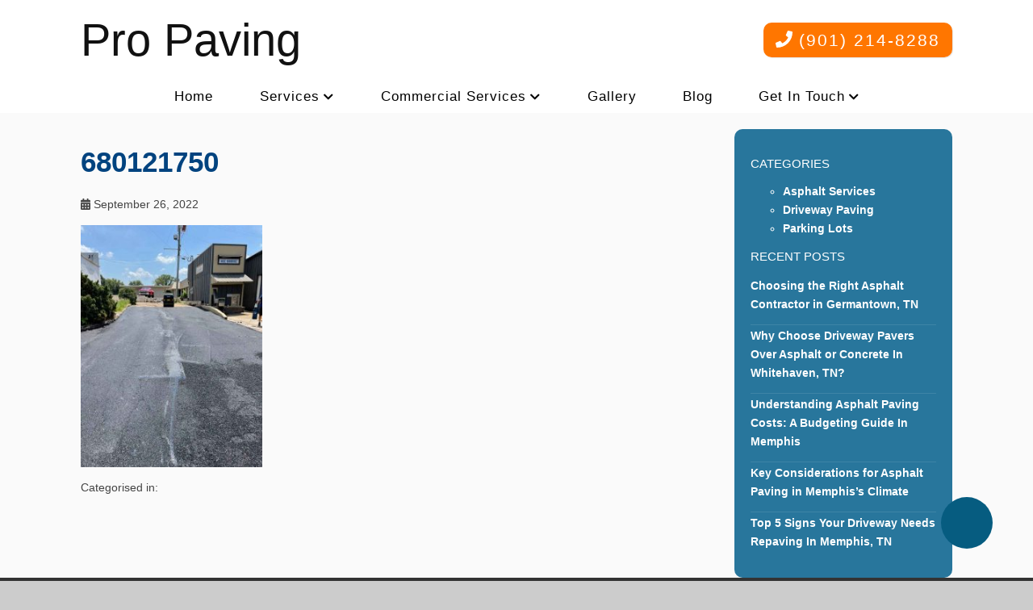

--- FILE ---
content_type: text/html; charset=UTF-8
request_url: https://propavingasphalt.com/commercial-parking-lot-paving-and-repair/attachment/680121750/
body_size: 13822
content:
<div class="blog">
	

<!doctype html>
<html dir="ltr" lang="en-US" prefix="og: https://ogp.me/ns#" class="no-js">
	<head>
<style>.footer_logo .textwidget+.textwidget{display: none;}.aioseo-breadcrumbs{display:none;}</style>
		<meta charset="UTF-8">
		<title>680121750 | Pro Paving</title>

		<link href="//www.google-analytics.com" rel="dns-prefetch">
        <link rel="icon" type="image/x-icon" href="/wp-content/uploads/favicon1.png">
        <meta name="geo.region" content="US-TN" />
		<meta name="geo.placename" content="Memphis" />
		<meta name="geo.position" content="35.027785;-89.934666" />
		<meta name="ICBM" content="35.027785, -89.934666" />
		<meta http-equiv="X-UA-Compatible" content="IE=edge,chrome=1">
		<meta name="viewport" content="width=device-width, initial-scale=1.0">

        <link rel="stylesheet" href="https://propavingasphalt.com/wp-content/themes/b-gamma/js/featherlight.css">

		
		<!-- All in One SEO 4.8.5 - aioseo.com -->
	<meta name="robots" content="max-image-preview:large" />
	<meta name="author" content="admin"/>
	<link rel="canonical" href="https://propavingasphalt.com/commercial-parking-lot-paving-and-repair/attachment/680121750/" />
	<meta name="generator" content="All in One SEO (AIOSEO) 4.8.5" />
		<meta property="og:locale" content="en_US" />
		<meta property="og:site_name" content="Pro Paving |" />
		<meta property="og:type" content="article" />
		<meta property="og:title" content="680121750 | Pro Paving" />
		<meta property="og:url" content="https://propavingasphalt.com/commercial-parking-lot-paving-and-repair/attachment/680121750/" />
		<meta property="article:published_time" content="2022-09-26T16:30:49+00:00" />
		<meta property="article:modified_time" content="2022-09-26T16:30:49+00:00" />
		<meta name="twitter:card" content="summary" />
		<meta name="twitter:title" content="680121750 | Pro Paving" />
		<script type="application/ld+json" class="aioseo-schema">
			{"@context":"https:\/\/schema.org","@graph":[{"@type":"BreadcrumbList","@id":"https:\/\/propavingasphalt.com\/commercial-parking-lot-paving-and-repair\/attachment\/680121750\/#breadcrumblist","itemListElement":[{"@type":"ListItem","@id":"https:\/\/propavingasphalt.com#listItem","position":1,"name":"Home","item":"https:\/\/propavingasphalt.com","nextItem":{"@type":"ListItem","@id":"https:\/\/propavingasphalt.com\/commercial-parking-lot-paving-and-repair\/attachment\/680121750\/#listItem","name":"680121750"}},{"@type":"ListItem","@id":"https:\/\/propavingasphalt.com\/commercial-parking-lot-paving-and-repair\/attachment\/680121750\/#listItem","position":2,"name":"680121750","previousItem":{"@type":"ListItem","@id":"https:\/\/propavingasphalt.com#listItem","name":"Home"}}]},{"@type":"ItemPage","@id":"https:\/\/propavingasphalt.com\/commercial-parking-lot-paving-and-repair\/attachment\/680121750\/#itempage","url":"https:\/\/propavingasphalt.com\/commercial-parking-lot-paving-and-repair\/attachment\/680121750\/","name":"680121750 | Pro Paving","inLanguage":"en-US","isPartOf":{"@id":"https:\/\/propavingasphalt.com\/#website"},"breadcrumb":{"@id":"https:\/\/propavingasphalt.com\/commercial-parking-lot-paving-and-repair\/attachment\/680121750\/#breadcrumblist"},"author":"https:\/\/propavingasphalt.com\/author\/admin\/#author","creator":"https:\/\/propavingasphalt.com\/author\/admin\/#author","datePublished":"2022-09-26T16:30:49+00:00","dateModified":"2022-09-26T16:30:49+00:00"},{"@type":"Organization","@id":"https:\/\/propavingasphalt.com\/#organization","name":"Pro Paving","url":"https:\/\/propavingasphalt.com\/"},{"@type":"WebSite","@id":"https:\/\/propavingasphalt.com\/#website","url":"https:\/\/propavingasphalt.com\/","name":"Pro Paving","inLanguage":"en-US","publisher":{"@id":"https:\/\/propavingasphalt.com\/#organization"}}]}
		</script>
		<!-- All in One SEO -->

<link rel='dns-prefetch' href='//www.google.com' />
<script type="text/javascript">
/* <![CDATA[ */
window._wpemojiSettings = {"baseUrl":"https:\/\/s.w.org\/images\/core\/emoji\/16.0.1\/72x72\/","ext":".png","svgUrl":"https:\/\/s.w.org\/images\/core\/emoji\/16.0.1\/svg\/","svgExt":".svg","source":{"concatemoji":"https:\/\/propavingasphalt.com\/wp-includes\/js\/wp-emoji-release.min.js?ver=6.8.3"}};
/*! This file is auto-generated */
!function(s,n){var o,i,e;function c(e){try{var t={supportTests:e,timestamp:(new Date).valueOf()};sessionStorage.setItem(o,JSON.stringify(t))}catch(e){}}function p(e,t,n){e.clearRect(0,0,e.canvas.width,e.canvas.height),e.fillText(t,0,0);var t=new Uint32Array(e.getImageData(0,0,e.canvas.width,e.canvas.height).data),a=(e.clearRect(0,0,e.canvas.width,e.canvas.height),e.fillText(n,0,0),new Uint32Array(e.getImageData(0,0,e.canvas.width,e.canvas.height).data));return t.every(function(e,t){return e===a[t]})}function u(e,t){e.clearRect(0,0,e.canvas.width,e.canvas.height),e.fillText(t,0,0);for(var n=e.getImageData(16,16,1,1),a=0;a<n.data.length;a++)if(0!==n.data[a])return!1;return!0}function f(e,t,n,a){switch(t){case"flag":return n(e,"\ud83c\udff3\ufe0f\u200d\u26a7\ufe0f","\ud83c\udff3\ufe0f\u200b\u26a7\ufe0f")?!1:!n(e,"\ud83c\udde8\ud83c\uddf6","\ud83c\udde8\u200b\ud83c\uddf6")&&!n(e,"\ud83c\udff4\udb40\udc67\udb40\udc62\udb40\udc65\udb40\udc6e\udb40\udc67\udb40\udc7f","\ud83c\udff4\u200b\udb40\udc67\u200b\udb40\udc62\u200b\udb40\udc65\u200b\udb40\udc6e\u200b\udb40\udc67\u200b\udb40\udc7f");case"emoji":return!a(e,"\ud83e\udedf")}return!1}function g(e,t,n,a){var r="undefined"!=typeof WorkerGlobalScope&&self instanceof WorkerGlobalScope?new OffscreenCanvas(300,150):s.createElement("canvas"),o=r.getContext("2d",{willReadFrequently:!0}),i=(o.textBaseline="top",o.font="600 32px Arial",{});return e.forEach(function(e){i[e]=t(o,e,n,a)}),i}function t(e){var t=s.createElement("script");t.src=e,t.defer=!0,s.head.appendChild(t)}"undefined"!=typeof Promise&&(o="wpEmojiSettingsSupports",i=["flag","emoji"],n.supports={everything:!0,everythingExceptFlag:!0},e=new Promise(function(e){s.addEventListener("DOMContentLoaded",e,{once:!0})}),new Promise(function(t){var n=function(){try{var e=JSON.parse(sessionStorage.getItem(o));if("object"==typeof e&&"number"==typeof e.timestamp&&(new Date).valueOf()<e.timestamp+604800&&"object"==typeof e.supportTests)return e.supportTests}catch(e){}return null}();if(!n){if("undefined"!=typeof Worker&&"undefined"!=typeof OffscreenCanvas&&"undefined"!=typeof URL&&URL.createObjectURL&&"undefined"!=typeof Blob)try{var e="postMessage("+g.toString()+"("+[JSON.stringify(i),f.toString(),p.toString(),u.toString()].join(",")+"));",a=new Blob([e],{type:"text/javascript"}),r=new Worker(URL.createObjectURL(a),{name:"wpTestEmojiSupports"});return void(r.onmessage=function(e){c(n=e.data),r.terminate(),t(n)})}catch(e){}c(n=g(i,f,p,u))}t(n)}).then(function(e){for(var t in e)n.supports[t]=e[t],n.supports.everything=n.supports.everything&&n.supports[t],"flag"!==t&&(n.supports.everythingExceptFlag=n.supports.everythingExceptFlag&&n.supports[t]);n.supports.everythingExceptFlag=n.supports.everythingExceptFlag&&!n.supports.flag,n.DOMReady=!1,n.readyCallback=function(){n.DOMReady=!0}}).then(function(){return e}).then(function(){var e;n.supports.everything||(n.readyCallback(),(e=n.source||{}).concatemoji?t(e.concatemoji):e.wpemoji&&e.twemoji&&(t(e.twemoji),t(e.wpemoji)))}))}((window,document),window._wpemojiSettings);
/* ]]> */
</script>
<style id='wp-emoji-styles-inline-css' type='text/css'>

	img.wp-smiley, img.emoji {
		display: inline !important;
		border: none !important;
		box-shadow: none !important;
		height: 1em !important;
		width: 1em !important;
		margin: 0 0.07em !important;
		vertical-align: -0.1em !important;
		background: none !important;
		padding: 0 !important;
	}
</style>
<link rel='stylesheet' id='wp-block-library-css' href='https://propavingasphalt.com/wp-includes/css/dist/block-library/style.min.css?ver=6.8.3' media='all' />
<style id='classic-theme-styles-inline-css' type='text/css'>
/*! This file is auto-generated */
.wp-block-button__link{color:#fff;background-color:#32373c;border-radius:9999px;box-shadow:none;text-decoration:none;padding:calc(.667em + 2px) calc(1.333em + 2px);font-size:1.125em}.wp-block-file__button{background:#32373c;color:#fff;text-decoration:none}
</style>
<style id='global-styles-inline-css' type='text/css'>
:root{--wp--preset--aspect-ratio--square: 1;--wp--preset--aspect-ratio--4-3: 4/3;--wp--preset--aspect-ratio--3-4: 3/4;--wp--preset--aspect-ratio--3-2: 3/2;--wp--preset--aspect-ratio--2-3: 2/3;--wp--preset--aspect-ratio--16-9: 16/9;--wp--preset--aspect-ratio--9-16: 9/16;--wp--preset--color--black: #000000;--wp--preset--color--cyan-bluish-gray: #abb8c3;--wp--preset--color--white: #ffffff;--wp--preset--color--pale-pink: #f78da7;--wp--preset--color--vivid-red: #cf2e2e;--wp--preset--color--luminous-vivid-orange: #ff6900;--wp--preset--color--luminous-vivid-amber: #fcb900;--wp--preset--color--light-green-cyan: #7bdcb5;--wp--preset--color--vivid-green-cyan: #00d084;--wp--preset--color--pale-cyan-blue: #8ed1fc;--wp--preset--color--vivid-cyan-blue: #0693e3;--wp--preset--color--vivid-purple: #9b51e0;--wp--preset--gradient--vivid-cyan-blue-to-vivid-purple: linear-gradient(135deg,rgba(6,147,227,1) 0%,rgb(155,81,224) 100%);--wp--preset--gradient--light-green-cyan-to-vivid-green-cyan: linear-gradient(135deg,rgb(122,220,180) 0%,rgb(0,208,130) 100%);--wp--preset--gradient--luminous-vivid-amber-to-luminous-vivid-orange: linear-gradient(135deg,rgba(252,185,0,1) 0%,rgba(255,105,0,1) 100%);--wp--preset--gradient--luminous-vivid-orange-to-vivid-red: linear-gradient(135deg,rgba(255,105,0,1) 0%,rgb(207,46,46) 100%);--wp--preset--gradient--very-light-gray-to-cyan-bluish-gray: linear-gradient(135deg,rgb(238,238,238) 0%,rgb(169,184,195) 100%);--wp--preset--gradient--cool-to-warm-spectrum: linear-gradient(135deg,rgb(74,234,220) 0%,rgb(151,120,209) 20%,rgb(207,42,186) 40%,rgb(238,44,130) 60%,rgb(251,105,98) 80%,rgb(254,248,76) 100%);--wp--preset--gradient--blush-light-purple: linear-gradient(135deg,rgb(255,206,236) 0%,rgb(152,150,240) 100%);--wp--preset--gradient--blush-bordeaux: linear-gradient(135deg,rgb(254,205,165) 0%,rgb(254,45,45) 50%,rgb(107,0,62) 100%);--wp--preset--gradient--luminous-dusk: linear-gradient(135deg,rgb(255,203,112) 0%,rgb(199,81,192) 50%,rgb(65,88,208) 100%);--wp--preset--gradient--pale-ocean: linear-gradient(135deg,rgb(255,245,203) 0%,rgb(182,227,212) 50%,rgb(51,167,181) 100%);--wp--preset--gradient--electric-grass: linear-gradient(135deg,rgb(202,248,128) 0%,rgb(113,206,126) 100%);--wp--preset--gradient--midnight: linear-gradient(135deg,rgb(2,3,129) 0%,rgb(40,116,252) 100%);--wp--preset--font-size--small: 13px;--wp--preset--font-size--medium: 20px;--wp--preset--font-size--large: 36px;--wp--preset--font-size--x-large: 42px;--wp--preset--spacing--20: 0.44rem;--wp--preset--spacing--30: 0.67rem;--wp--preset--spacing--40: 1rem;--wp--preset--spacing--50: 1.5rem;--wp--preset--spacing--60: 2.25rem;--wp--preset--spacing--70: 3.38rem;--wp--preset--spacing--80: 5.06rem;--wp--preset--shadow--natural: 6px 6px 9px rgba(0, 0, 0, 0.2);--wp--preset--shadow--deep: 12px 12px 50px rgba(0, 0, 0, 0.4);--wp--preset--shadow--sharp: 6px 6px 0px rgba(0, 0, 0, 0.2);--wp--preset--shadow--outlined: 6px 6px 0px -3px rgba(255, 255, 255, 1), 6px 6px rgba(0, 0, 0, 1);--wp--preset--shadow--crisp: 6px 6px 0px rgba(0, 0, 0, 1);}:where(.is-layout-flex){gap: 0.5em;}:where(.is-layout-grid){gap: 0.5em;}body .is-layout-flex{display: flex;}.is-layout-flex{flex-wrap: wrap;align-items: center;}.is-layout-flex > :is(*, div){margin: 0;}body .is-layout-grid{display: grid;}.is-layout-grid > :is(*, div){margin: 0;}:where(.wp-block-columns.is-layout-flex){gap: 2em;}:where(.wp-block-columns.is-layout-grid){gap: 2em;}:where(.wp-block-post-template.is-layout-flex){gap: 1.25em;}:where(.wp-block-post-template.is-layout-grid){gap: 1.25em;}.has-black-color{color: var(--wp--preset--color--black) !important;}.has-cyan-bluish-gray-color{color: var(--wp--preset--color--cyan-bluish-gray) !important;}.has-white-color{color: var(--wp--preset--color--white) !important;}.has-pale-pink-color{color: var(--wp--preset--color--pale-pink) !important;}.has-vivid-red-color{color: var(--wp--preset--color--vivid-red) !important;}.has-luminous-vivid-orange-color{color: var(--wp--preset--color--luminous-vivid-orange) !important;}.has-luminous-vivid-amber-color{color: var(--wp--preset--color--luminous-vivid-amber) !important;}.has-light-green-cyan-color{color: var(--wp--preset--color--light-green-cyan) !important;}.has-vivid-green-cyan-color{color: var(--wp--preset--color--vivid-green-cyan) !important;}.has-pale-cyan-blue-color{color: var(--wp--preset--color--pale-cyan-blue) !important;}.has-vivid-cyan-blue-color{color: var(--wp--preset--color--vivid-cyan-blue) !important;}.has-vivid-purple-color{color: var(--wp--preset--color--vivid-purple) !important;}.has-black-background-color{background-color: var(--wp--preset--color--black) !important;}.has-cyan-bluish-gray-background-color{background-color: var(--wp--preset--color--cyan-bluish-gray) !important;}.has-white-background-color{background-color: var(--wp--preset--color--white) !important;}.has-pale-pink-background-color{background-color: var(--wp--preset--color--pale-pink) !important;}.has-vivid-red-background-color{background-color: var(--wp--preset--color--vivid-red) !important;}.has-luminous-vivid-orange-background-color{background-color: var(--wp--preset--color--luminous-vivid-orange) !important;}.has-luminous-vivid-amber-background-color{background-color: var(--wp--preset--color--luminous-vivid-amber) !important;}.has-light-green-cyan-background-color{background-color: var(--wp--preset--color--light-green-cyan) !important;}.has-vivid-green-cyan-background-color{background-color: var(--wp--preset--color--vivid-green-cyan) !important;}.has-pale-cyan-blue-background-color{background-color: var(--wp--preset--color--pale-cyan-blue) !important;}.has-vivid-cyan-blue-background-color{background-color: var(--wp--preset--color--vivid-cyan-blue) !important;}.has-vivid-purple-background-color{background-color: var(--wp--preset--color--vivid-purple) !important;}.has-black-border-color{border-color: var(--wp--preset--color--black) !important;}.has-cyan-bluish-gray-border-color{border-color: var(--wp--preset--color--cyan-bluish-gray) !important;}.has-white-border-color{border-color: var(--wp--preset--color--white) !important;}.has-pale-pink-border-color{border-color: var(--wp--preset--color--pale-pink) !important;}.has-vivid-red-border-color{border-color: var(--wp--preset--color--vivid-red) !important;}.has-luminous-vivid-orange-border-color{border-color: var(--wp--preset--color--luminous-vivid-orange) !important;}.has-luminous-vivid-amber-border-color{border-color: var(--wp--preset--color--luminous-vivid-amber) !important;}.has-light-green-cyan-border-color{border-color: var(--wp--preset--color--light-green-cyan) !important;}.has-vivid-green-cyan-border-color{border-color: var(--wp--preset--color--vivid-green-cyan) !important;}.has-pale-cyan-blue-border-color{border-color: var(--wp--preset--color--pale-cyan-blue) !important;}.has-vivid-cyan-blue-border-color{border-color: var(--wp--preset--color--vivid-cyan-blue) !important;}.has-vivid-purple-border-color{border-color: var(--wp--preset--color--vivid-purple) !important;}.has-vivid-cyan-blue-to-vivid-purple-gradient-background{background: var(--wp--preset--gradient--vivid-cyan-blue-to-vivid-purple) !important;}.has-light-green-cyan-to-vivid-green-cyan-gradient-background{background: var(--wp--preset--gradient--light-green-cyan-to-vivid-green-cyan) !important;}.has-luminous-vivid-amber-to-luminous-vivid-orange-gradient-background{background: var(--wp--preset--gradient--luminous-vivid-amber-to-luminous-vivid-orange) !important;}.has-luminous-vivid-orange-to-vivid-red-gradient-background{background: var(--wp--preset--gradient--luminous-vivid-orange-to-vivid-red) !important;}.has-very-light-gray-to-cyan-bluish-gray-gradient-background{background: var(--wp--preset--gradient--very-light-gray-to-cyan-bluish-gray) !important;}.has-cool-to-warm-spectrum-gradient-background{background: var(--wp--preset--gradient--cool-to-warm-spectrum) !important;}.has-blush-light-purple-gradient-background{background: var(--wp--preset--gradient--blush-light-purple) !important;}.has-blush-bordeaux-gradient-background{background: var(--wp--preset--gradient--blush-bordeaux) !important;}.has-luminous-dusk-gradient-background{background: var(--wp--preset--gradient--luminous-dusk) !important;}.has-pale-ocean-gradient-background{background: var(--wp--preset--gradient--pale-ocean) !important;}.has-electric-grass-gradient-background{background: var(--wp--preset--gradient--electric-grass) !important;}.has-midnight-gradient-background{background: var(--wp--preset--gradient--midnight) !important;}.has-small-font-size{font-size: var(--wp--preset--font-size--small) !important;}.has-medium-font-size{font-size: var(--wp--preset--font-size--medium) !important;}.has-large-font-size{font-size: var(--wp--preset--font-size--large) !important;}.has-x-large-font-size{font-size: var(--wp--preset--font-size--x-large) !important;}
:where(.wp-block-post-template.is-layout-flex){gap: 1.25em;}:where(.wp-block-post-template.is-layout-grid){gap: 1.25em;}
:where(.wp-block-columns.is-layout-flex){gap: 2em;}:where(.wp-block-columns.is-layout-grid){gap: 2em;}
:root :where(.wp-block-pullquote){font-size: 1.5em;line-height: 1.6;}
</style>
<link rel='stylesheet' id='client-plugins-css-css' href='https://propavingasphalt.com/wp-content/plugins/client-plugins/css/client-plugins.css?ver=6.8.3' media='all' />
<link rel='stylesheet' id='contact-form-7-css' href='https://propavingasphalt.com/wp-content/plugins/contact-form-7/includes/css/styles.css?ver=6.0.3' media='all' />
<link rel='stylesheet' id='normalize-css' href='https://propavingasphalt.com/wp-content/themes/b-gamma/normalize.css?ver=1.0' media='all' />
<link rel='stylesheet' id='html5blank-css' href='https://propavingasphalt.com/wp-content/themes/b-gamma/style.css?ver=1.0' media='all' />
<link rel='stylesheet' id='cssmobmenu-icons-css' href='https://propavingasphalt.com/wp-content/plugins/mobile-menu/includes/css/mobmenu-icons.css?ver=6.8.3' media='all' />
<script type="text/javascript" src="https://propavingasphalt.com/wp-content/themes/b-gamma/js/lib/conditionizr-4.3.0.min.js?ver=4.3.0" id="conditionizr-js"></script>
<script type="text/javascript" src="https://propavingasphalt.com/wp-content/themes/b-gamma/js/lib/modernizr-2.7.1.min.js?ver=2.7.1" id="modernizr-js"></script>
<script type="text/javascript" src="https://propavingasphalt.com/wp-includes/js/jquery/jquery.min.js?ver=3.7.1" id="jquery-core-js"></script>
<script type="text/javascript" src="https://propavingasphalt.com/wp-includes/js/jquery/jquery-migrate.min.js?ver=3.4.1" id="jquery-migrate-js"></script>
<script type="text/javascript" src="https://propavingasphalt.com/wp-content/themes/b-gamma/js/scripts.js?ver=1.0.0" id="html5blankscripts-js"></script>
<script type="text/javascript" src="https://propavingasphalt.com/wp-content/plugins/mobile-menu/includes/js/mobmenu.js?ver=6.8.3" id="mobmenujs-js"></script>
<link rel="https://api.w.org/" href="https://propavingasphalt.com/wp-json/" /><link rel="alternate" title="JSON" type="application/json" href="https://propavingasphalt.com/wp-json/wp/v2/media/794" /><link rel="alternate" title="oEmbed (JSON)" type="application/json+oembed" href="https://propavingasphalt.com/wp-json/oembed/1.0/embed?url=https%3A%2F%2Fpropavingasphalt.com%2Fcommercial-parking-lot-paving-and-repair%2Fattachment%2F680121750%2F" />
<link rel="alternate" title="oEmbed (XML)" type="text/xml+oembed" href="https://propavingasphalt.com/wp-json/oembed/1.0/embed?url=https%3A%2F%2Fpropavingasphalt.com%2Fcommercial-parking-lot-paving-and-repair%2Fattachment%2F680121750%2F&#038;format=xml" />
    <script type="text/javascript">
        var ajaxurl = 'https://propavingasphalt.com/wp-admin/admin-ajax.php';
    </script>
    <script type="text/javascript">
	window._wp_rp_static_base_url = 'https://wprp.zemanta.com/static/';
	window._wp_rp_wp_ajax_url = "https://propavingasphalt.com/wp-admin/admin-ajax.php";
	window._wp_rp_plugin_version = '3.6.4';
	window._wp_rp_post_id = '794';
	window._wp_rp_num_rel_posts = '4';
	window._wp_rp_thumbnails = true;
	window._wp_rp_post_title = '680121750';
	window._wp_rp_post_tags = [];
	window._wp_rp_promoted_content = true;
</script>

<style>

/* Hide WP Mobile Menu outside the width of trigger */
@media only screen and (min-width:769px) {
	
	.mob_menu, .mob_menu_left_panel, .mob_menu_right_panel, .mobmenu {
		display: none!important;
	}
	
}

/* Our css Custom Options values */
@media only screen and (max-width:769px) {
	.main-navigation, nav.nav, nav.nav.nav-fixed, .nav-block {
		display:none !important;
	}

			
		.mob-menu-logo-holder {
			display: none;
		}	
		.mob-menu-left-panel .mobmenu-left-bt, .mob-menu-right-panel .mobmenu-right-bt {
		position: absolute;
		right: 0px;
		top: 10px;
		font-size: 30px;
	}

	.mob-menu-slideout  .mob-cancel-button{
		display: none;
	}

	.mobmenu, .mob-menu-left-panel, .mob-menu-right-panel {
		display: block;
	}

	.mobmenur-container i {
		color: #222;
	}

	.mobmenul-container i {
		color: #222;
	}
	.mobmenul-container img {
		max-height:  40px;
		float: left;
	}
		.mobmenur-container img {
		max-height:  40px;
		float: right;
	}
	#mobmenuleft li a , #mobmenuleft li a:visited {
		color: #222;

	}
	.mobmenu_content h2, .mobmenu_content h3, .show-nav-left .mob-menu-copyright, .show-nav-left .mob-expand-submenu i {
		color: #222;
	}

	.mobmenu_content #mobmenuleft li:hover, .mobmenu_content #mobmenuright li:hover  {
		background-color: #a3d3e8;
	}

	.mobmenu_content #mobmenuright li:hover  {
		background-color: #a3d3e8;
	}
	
	.mobmenu_content #mobmenuleft .sub-menu {
		background-color: #eff1f1;
		margin: 0;
		color: #222;
		width: 100%;
		position: initial;
	}
	.mob-menu-left-panel .mob-cancel-button {
		color: #000;
	}
	.mob-menu-right-panel .mob-cancel-button {
		color: #000;
	}
	.mob-menu-slideout-over .mobmenu_content {
		padding-top: 40px;
	}

	.mob-menu-left-bg-holder {
				opacity: 1;
		background-attachment: fixed ;
		background-position: center top ;
		-webkit-background-size:  cover;
		-moz-background-size: cover;
		background-size: cover;
	}
	.mob-menu-right-bg-holder { 
				opacity: 1;
		background-attachment: fixed ;
		background-position: center top ;
		-webkit-background-size: cover;
		-moz-background-size: cover;
		background-size:  cover;
	}

	.mobmenu_content #mobmenuleft .sub-menu a {
		color: #222;
	}

	.mobmenu_content #mobmenuright .sub-menu  a{
		color: #222;
	}
	.mobmenu_content #mobmenuright .sub-menu .sub-menu {
		background-color: inherit;
	}

	.mobmenu_content #mobmenuright .sub-menu  {
		background-color: #eff1f1;
		margin: 0;
		color: #222 ;
		position: initial;
		width: 100%;
	}

	#mobmenuleft li a:hover {
		color: #fff ;

	}
	
	#mobmenuright li a , #mobmenuright li a:visited, .show-nav-right .mob-menu-copyright, .show-nav-right .mob-expand-submenu i {
		color: #222;
	}

	#mobmenuright li a:hover {
		color: #fff;
	}

	.mobmenul-container {
		top: 5px;
		margin-left: 5px;
	}

	.mobmenur-container {
		top: 5px;
		margin-right: 5px;
	}
		
	/* 2nd Level Menu Items Padding */
	.mobmenu .sub-menu li a {
		padding-left: 50px;
	}
		
	/* 3rd Level Menu Items Padding */
	.mobmenu .sub-menu .sub-menu li a {
		padding-left: 75px;
	}

	
	.mob-menu-logo-holder {
		padding-top: 0px;
		text-align: center;
		;
		;
	}

	.mob-menu-header-holder {

		background-color: #fbfbfb;
		height: 40px;
		width: 100%;
		font-weight:bold;
		position:fixed;
		top:0px;	
		right: 0px;
		z-index: 99998;
		color:#000;
		display: block;
	}

	.mobmenu-push-wrap {
		padding-top: 40px;
	}
		.mob-menu-slideout 	.mob-menu-left-panel {
		background-color:#f9f9f9;;
		width: 270px;
		-webkit-transform: translateX(-270px);
		-moz-transform: translateX(-270px);
		-ms-transform: translateX(-270px);
		-o-transform: translateX(-270px);
		transform: translateX(-270px);
	}

	.mob-menu-slideout .mob-menu-right-panel {
		background-color:#f9f9f9;		width: 270px; 
		-webkit-transform: translateX( 270px );
		-moz-transform: translateX( 270px );
		-ms-transform: translateX( 270px );
		-o-transform: translateX( 270px );
		transform: translateX( 270px );
	}

	/* Will animate the content to the right 275px revealing the hidden nav */
	.mob-menu-slideout.show-nav-left .mobmenu-push-wrap, .mob-menu-slideout.show-nav-left .mob-menu-header-holder {

		-webkit-transform: translate(270px, 0);
		-moz-transform: translate(270px, 0);
		-ms-transform: translate(270px, 0);
		-o-transform: translate(270px, 0);
		transform: translate(270px, 0);
		-webkit-transform: translate3d(270px, 0, 0);
		-moz-transform: translate3d(270px, 0, 0);
		-ms-transform: translate3d(270px, 0, 0);
		-o-transform: translate3d(270px, 0, 0);
		transform: translate3d(270px, 0, 0);
	}

	.mob-menu-slideout.show-nav-right .mobmenu-push-wrap , .mob-menu-slideout.show-nav-right .mob-menu-header-holder {

		-webkit-transform: translate(-270px, 0);
		-moz-transform: translate(-270px, 0);
		-ms-transform: translate(-270px, 0);
		-o-transform: translate(-270px, 0);
		transform: translate(-270px, 0);

		-webkit-transform: translate3d(-270px, 0, 0);
		-moz-transform: translate3d(-270px, 0, 0);
		-ms-transform: translate3d(-270px, 0, 0);
		-o-transform: translate3d(-270px, 0, 0);
		transform: translate3d(-270px, 0, 0);
	}


	/* Mobmenu Slide Over */
	.mobmenu-overlay {
		opacity: 0;
	}

	.mob-menu-slideout-top .mobmenu-overlay, .mob-menu-slideout .mob-menu-right-panel .mob-cancel-button, .mob-menu-slideout .mob-menu-left-panel .mob-cancel-button {
		display: none!important;
	}

	.show-nav-left .mobmenu-overlay, .show-nav-right .mobmenu-overlay {
		width: 100%;
		height: 100%;
		background: rgba(0, 0, 0, 0.83);
		z-index: 99999;
		position: absolute;
		left: 0;
		top: 0;
		opacity: 1;
		-webkit-transition: .5s ease;
		-moz-transition: .5s ease;
		-ms-transition: .5s ease;
		-o-transition: .5s ease;
		transition: .5s ease;
		position: fixed;
		cursor: pointer;
	}

	.mob-menu-slideout-over .mob-menu-left-panel {
		display: block!important;
		background-color:#f9f9f9;;
		width: 270px;
		-webkit-transform: translateX(-270px);
		-moz-transform: translateX(-270px);
		-ms-transform: translateX(-270px);
		-o-transform: translateX(-270px);
		transform: translateX(-270px);
		-webkit-transition: -webkit-transform .5s;
		-moz-transition: -moz-transform .5s;
		-ms-transition: -ms-transform .5s;
		-o-transition: -o-transform .5s;
		transition: transform .5s;
	}

	.mob-menu-slideout-over .mob-menu-right-panel {
		display: block!important;
		background-color:#f9f9f9;;
		width:  270px;
		-webkit-transform: translateX(270px);
		-moz-transform: translateX(270px);
		-ms-transform: translateX(270px);
		-o-transform: translateX(270px);
		transform: translateX(270px);
		-webkit-transition: -webkit-transform .5s;
		-moz-transition: -moz-transform .5s;
		-ms-transition: -ms-transform .5s;
		-o-transition: -o-transform .5s;
		transition: transform .5s;
	}

	.mob-menu-slideout-over.show-nav-left .mob-menu-left-panel {
		display: block!important;
		background-color:#f9f9f9;;
		width:  270px;
		-webkit-transform: translateX(0);
		-moz-transform: translateX(0);
		-ms-transform: translateX(0);
		-o-transform: translateX(0);
		transform: translateX(0);
		-webkit-transition: -webkit-transform .5s;
		-moz-transition: -moz-transform .5s;
		-ms-transition: -ms-transform .5s;
		-o-transition: -o-transform .5s;
		transition: transform .5s;
	}

	.show-nav-right.mob-menu-slideout-over .mob-menu-right-panel {
		display: block!important;
		background-color:#f9f9f9;		width:  270px;
		-webkit-transform: translateX( 0 );
		-moz-transform: translateX( 0 );
		-ms-transform: translateX( 0 );
		-o-transform: translateX(0 );
		transform: translateX( 0 );
	}

	/* Hides everything pushed outside of it */
	.mob-menu-slideout .mob-menu-left-panel, .mob-menu-slideout-over .mob-menu-left-panel  {
		position: fixed;
		top: 0;
		height: 100%;
		z-index: 300000;
		overflow-y: auto;   
		overflow-x: hidden;
		opacity: 1;
	}   
	

	.mob-menu-slideout .mob-menu-right-panel, .mob-menu-slideout-over .mob-menu-right-panel {
		position: fixed;
		top: 0;
		right: 0;
		height: 100%;
		z-index: 300000;
		overflow-y: auto;   
		overflow-x: hidden;
		opacity: 1;

	}   
	
	/*End of Mobmenu Slide Over */

	.mobmenu .headertext { 
		color: #222;
	}

	.headertext span { 
		position: initial;
		line-height: 40px;
	}

			
	/* Adds a transition and the resting translate state */
	.mob-menu-slideout .mobmenu-push-wrap, .mob-menu-slideout .mob-menu-header-holder {
		
		-webkit-transition: -webkit-transform .5s;
		-moz-transition: -moz-transform .5s;
		-ms-transition: -ms-transform .5s;
		-o-transition: -o-transform .5s;
		transition: transform .5s;
		-webkit-transform: translate(0, 0);
		-moz-transform: translate(0, 0);
		-ms-transform: translate(0, 0);
		-o-transform: translate(0, 0);
		transform: translate(0, 0);
		-webkit-transform: translate3d(0, 0, 0);
		-moz-transform: translate3d(0, 0, 0);
		-ms-transform: translate3d(0, 0, 0);
		-o-transform: translate3d(0, 0, 0);
		transform: translate3d(0, 0, 0);

	}

	/* Mobile Menu Frontend CSS Style*/
	html, body {
		overflow-x: hidden;
	}

	.hidden-overflow {
		overflow: hidden!important;
	}

	/* Hides everything pushed outside of it */
	.mob-menu-slideout .mob-menu-left-panel {
		position: fixed;
		top: 0;
		height: 100%;
		z-index: 300000;
		overflow-y: auto;   
		overflow-x: hidden;
		opacity: 1;
		-webkit-transition: -webkit-transform .5s;
		-moz-transition: -moz-transform .5s;
		-ms-transition: -ms-transform .5s;
		-o-transition: -o-transform .5s;
		transition: transform .5s;
	}   

	.mob-menu-slideout.show-nav-left .mob-menu-left-panel {
		transition: transform .5s;
		-webkit-transform: translateX(0);
		-moz-transform: translateX(0);
		-ms-transform: translateX(0);
		-o-transform: translateX(0);
		transform: translateX(0);
	}

	body.admin-bar .mobmenu {
		top: 32px;
	}

	@media screen and ( max-width: 782px ){
		body.admin-bar .mobmenu {
			top: 46px;   
		}
	}

	.mob-menu-slideout .mob-menu-right-panel {
		position: fixed;
		top: 0;
		right: 0;
		height: 100%;
		z-index: 300000;
		overflow-y: auto;   
		overflow-x: hidden;
		opacity: 1;
		-webkit-transition: -webkit-transform .5s;
		-moz-transition: -moz-transform .5s;
		-ms-transition: -ms-transform .5s;
		-o-transition: -o-transform .5s;
		transition: transform .5s;
	}   

	.mob-menu-slideout.show-nav-right .mob-menu-right-panel {
		transition: transform .5s;
		-webkit-transform: translateX(0);
		-moz-transform: translateX(0);
		-ms-transform: translateX(0);
		-o-transform: translateX(0);
		transform: translateX(0);
	}

	.show-nav-left .mobmenu-push-wrap {
		height: 100%;
	}

	/* Will animate the content to the right 275px revealing the hidden nav */
	.mob-menu-slideout.show-nav-left .mobmenu-push-wrap, .show-nav-left .mob-menu-header-holder {
		-webkit-transition: -webkit-transform .5s;
		-moz-transition: -moz-transform .5s;
		-ms-transition: -ms-transform .5s;
		-o-transition: -o-transform .5s;
		transition: transform .5s;
	}

	.show-nav-right .mobmenu-push-wrap {
		height: 100%;
	}

	/* Will animate the content to the right 275px revealing the hidden nav */
	.mob-menu-slideout.show-nav-right .mobmenu-push-wrap , .mob-menu-slideout.show-nav-right .mob-menu-header-holder{  
		-webkit-transition: -webkit-transform .5s;
		-moz-transition: -moz-transform .5s;
		-ms-transition: -ms-transform .5s;
		-o-transition: -o-transform .5s;
		transition: transform .5s;
	}

	.widget img {
		max-width: 100%; 
	}

	#mobmenuleft, #mobmenuright {
		margin: 0;
		padding: 0;
	}

	#mobmenuleft li > ul {
		display:none;
		left: 15px;
	}
	
	.mob-expand-submenu {
		position: relative;
		right: 0px;
		float: right;
		margin-top: -50px;
	}

	.mob-expand-submenu i {
		padding: 12px;
	}

	#mobmenuright  li > ul {
		display:none;
		left: 15px;
	}

	.rightmbottom, .rightmtop {
		padding-left: 10px;
		padding-right: 10px;
	}

	.mobmenu_content {
		z-index: 1;
		height: 100%;
		overflow: auto;
	}
	
	.mobmenu_content li a {
		display: block;
		font-family: "Open Sans";
		letter-spacing: 1px;
		padding: 10px 20px;
		text-decoration: none;
		font-size: 14px;
	}

	.mobmenu_content li {
		list-style: none;
	}
	.mob-menu-left-panel li, .leftmbottom, .leftmtop{
		padding-left: 0%;
		padding-right: 0%;
	}

	.mob-menu-right-panel li, .rightmbottom, .rightmtop{
		padding-left: 0%;
		padding-right: 0%;
	}

	.mob-menu-slideout .mob_menu_left_panel_anim {
		-webkit-transition: all .30s ease-in-out !important;
		transition: all .30s ease-in-out !important;
		transform: translate(0px) !important;
		-ms-transform: translate(0px) !important;
		-webkit-transform: translate(0px) !important;
	}

	.mob-menu-slideout .mob_menu_right_panel_anim {
		-webkit-transition: all .30s ease-in-out !important;
		transition: all .30s ease-in-out !important;
		transform: translate(0px) !important;
		-ms-transform: translate(0px) !important;
		-webkit-transform: translate(0px) !important;
	}

	.mobmenul-container {
		position: absolute;
	}

	.mobmenur-container {
		position: absolute;
		right: 0px; 
	} 

	.mob-menu-slideout .mob_menu_left_panel {
		width: 230px;
		height: 100%;
		position: fixed;
		top: 0px;
		left: 0px;
		z-index: 99999999;
		transform: translate(-230px);
		-ms-transform: translate(-230px);
		-webkit-transform: translate(-230px);
		transition: all .30s ease-in-out !important;
		-webkit-transition: all .30s ease-in-out !important;
		overflow:hidden;
	}  

	.leftmbottom h2 {
		font-weight: bold;
		background-color: transparent;
		color: inherit;
	}
	
	.show-nav-right .mobmenur-container img, .show-nav-left .mobmenul-container img,  .mobmenu .mob-cancel-button, .show-nav-left .mobmenu .mob-menu-icon, .show-nav-right .mobmenu .mob-menu-icon, .mob-menu-slideout-over.show-nav-left .mobmenur-container, .mob-menu-slideout-over.show-nav-right .mobmenul-container  {
		display:none;
	}
	
	.show-nav-left .mobmenu .mob-cancel-button,  .mobmenu .mob-menu-icon, .show-nav-right .mobmenu .mob-cancel-button {
		display:block;
	}

	.mobmenul-container i {
		line-height: 30px;
		font-size: 30px;
		float: left;
	}
	.left-menu-icon-text {
		float: left;
		line-height: 30px;
		color: #222;
	}

	.right-menu-icon-text {
		float: right;
		line-height: 30px;
		color: #222;
	}
	
	.mobmenur-container i {
		line-height: 30px;
		font-size: 30px;
		float: right;
	}
	
	.mobmenu_content .widget {
		padding-bottom: 0px;
		padding: 20px;
	}
	
	.mobmenu input[type="text"]:focus, .mobmenu input[type="email"]:focus, .mobmenu textarea:focus, .mobmenu input[type="tel"]:focus, .mobmenu input[type="number"]:focus {
		border-color: rgba(0, 0, 0, 0)!important;
	}	

	.mob-expand-submenu i {
		padding: 12px;
		top: 10px;
		position: relative;
		font-weight: 600;
		cursor: pointer;
	}

	.nav, .main-navigation, .genesis-nav-menu, .hide {
		display: none!important;
	}

	.mob-menu-left-bg-holder, .mob-menu-right-bg-holder {
		width: 100%;
		height: 100%;
		position: absolute;
		z-index: -50;
		background-repeat: no-repeat;
		top: 0;
		left: 0;
	}
	
	.mobmenu_content .sub-menu {
		display: none;
	}

	.mob-standard-logo {
		display: inline-block;
		height:40px;	}

	.mob-retina-logo {
		height:40px;	}
}
.mobmenu-push-wrap {
	height:100%;
}
.no-menu-assigned {
	font-size: 12px;
	padding-left: 10px;
	margin-top: 20px;
	position: absolute;
}

</style>

<style id='tf-mobmenu'>#mobmenuright .mob-expand-submenu i{background:rgba(0, 0, 0, 0.05);top:20px;padding:13px;font-weight:bold;font-size:1.4em;}#mobmenuleft .mob-expand-submenu i{background:rgba(0, 0, 0, 0.05);top:14px;}.mobmenu .headertext{font-family:inherit;font-size:inherit;font-weight:inherit;font-style:normal;line-height:1.5em;letter-spacing:normal;text-transform:none;}.mobmenul-container .left-menu-icon-text{font-family:inherit;font-size:inherit;font-weight:inherit;font-style:normal;line-height:1.5em;letter-spacing:normal;text-transform:none;}#mobmenuleft .mob-expand-submenu,#mobmenuleft > .widgettitle,#mobmenuleft li a,#mobmenuleft li a:visited,#mobmenuleft .mobmenu_content h2,#mobmenuleft .mobmenu_content h3{font-family:inherit;font-size:inherit;font-weight:inherit;font-style:normal;line-height:1.5em;letter-spacing:normal;text-transform:none;}.mobmenur-container .right-menu-icon-text{font-family:inherit;font-size:inherit;font-weight:inherit;font-style:normal;line-height:1.5em;letter-spacing:normal;text-transform:none;}#mobmenuright li a,#mobmenuright li a:visited,#mobmenuright .mobmenu_content h2,#mobmenuright .mobmenu_content h3{font-family:inherit;font-size:inherit;font-weight:inherit;font-style:normal;line-height:1.5em;letter-spacing:normal;text-transform:none;}</style><noscript><style id="rocket-lazyload-nojs-css">.rll-youtube-player, [data-lazy-src]{display:none !important;}</style></noscript>
		<link rel="stylesheet" href="https://propavingasphalt.com/wp-content/themes/b-gamma/fontawesome-all.css">
        <link rel="stylesheet" href="https://propavingasphalt.com/wp-content/themes/b-gamma/custom.css">
		<link href="https://stackpath.bootstrapcdn.com/font-awesome/4.7.0/css/font-awesome.min.css" rel="stylesheet" integrity="sha384-wvfXpqpZZVQGK6TAh5PVlGOfQNHSoD2xbE+QkPxCAFlNEevoEH3Sl0sibVcOQVnN" crossorigin="anonymous">

        <script src="https://propavingasphalt.com/wp-content/themes/b-gamma/js/featherlight.js"></script>
        <script src="https://propavingasphalt.com/wp-content/themes/b-gamma/js/featherlight.gallery.js"></script>
		            <script defer src="https://propavingasphalt.com/wp-content/themes/b-gamma/js/fa-v4-shims.js"></script>
            <script defer src="https://propavingasphalt.com/wp-content/themes/b-gamma/js/fontawesome-all.js"></script>
<!-- Google tag (gtag.js) -->
<script async src="https://www.googletagmanager.com/gtag/js?id=G-8SXHGSDGZB"></script>
<script>
  window.dataLayer = window.dataLayer || [];
  function gtag(){dataLayer.push(arguments);}
  gtag('js', new Date());

  gtag('config', 'G-8SXHGSDGZB');
</script>
	</head>
	<body class="attachment wp-singular attachment-template-default single single-attachment postid-794 attachmentid-794 attachment-jpeg wp-theme-b-gamma 680121750 mob-menu-slideout-over">
            <div class="prime"><!-- Prime start -->
<!----------------------------- NEW HEADER VERSION START ------------------------->



<!----------------------------------->
<!--------NON-STICKY HEADER---------->
<!----------------------------------->

			<header class="header clear" role="banner" id="non-sticky">
                <div class="wrapper">
                                                <div class="one-half">
                                <div id="text-12">			<div class="textwidget"><div class="toplogo"><a href="/">Pro Paving</a></div></div>
		</div>                            </div>
                        
                                            <div class="one-half">
                            <div id="text-18">			<div class="textwidget"><div class="topPhone"><a href="tel:+19012148288" class="phone-number"><i class="fas fa-phone" aria-hidden="true"></i> (901) 214-8288</a>
</div></div>
		</div>                        </div>
                                    </div>
                <div class="nav-block"></div>
                <nav class="nav" role="navigation">
                    <div id="toggle-wrapper">
                        <div id="menu-toggle">
                            <span></span>
                            <span></span>
                            <span></span>
                        </div>
                    </div>
                    <ul><li id="menu-item-20" class="menu-item menu-item-type-post_type menu-item-object-page menu-item-home menu-item-20"><a href="https://propavingasphalt.com/">Home</a></li>
<li id="menu-item-180" class="menu-item menu-item-type-post_type menu-item-object-page menu-item-has-children menu-item-180"><a href="https://propavingasphalt.com/paving-services/">Services</a>
<ul class="sub-menu">
	<li id="menu-item-824" class="menu-item menu-item-type-post_type menu-item-object-page menu-item-824"><a href="https://propavingasphalt.com/residential-driveway-paving-and-driveway-pavers/" title="Residential Driveway Paving in Memphis, TN">Driveway Paving and Pavers</a></li>
	<li id="menu-item-826" class="menu-item menu-item-type-post_type menu-item-object-page menu-item-826"><a href="https://propavingasphalt.com/benefits-of-a-professional-parking-lot-services/" title="Benefits of Professional Parking Lot Services in Memphis, TN">Benefits</a></li>
</ul>
</li>
<li id="menu-item-712" class="menu-item menu-item-type-post_type menu-item-object-page menu-item-has-children menu-item-712"><a href="https://propavingasphalt.com/commercial-paving/">Commercial Services</a>
<ul class="sub-menu">
	<li id="menu-item-825" class="menu-item menu-item-type-post_type menu-item-object-page menu-item-825"><a href="https://propavingasphalt.com/commercial-parking-lot-paving-and-repair/" title="Commercial Parking Lot Paving in Memphis, TN">Parking Lots</a></li>
</ul>
</li>
<li id="menu-item-559" class="menu-item menu-item-type-post_type menu-item-object-page menu-item-559"><a href="https://propavingasphalt.com/gallery/">Gallery</a></li>
<li id="menu-item-946" class="menu-item menu-item-type-post_type menu-item-object-page current_page_parent menu-item-946"><a href="https://propavingasphalt.com/blog/">Blog</a></li>
<li id="menu-item-560" class="menu-item menu-item-type-custom menu-item-object-custom menu-item-has-children menu-item-560"><a href="#">Get in Touch</a>
<ul class="sub-menu">
	<li id="menu-item-310" class="menu-item menu-item-type-post_type menu-item-object-page menu-item-310"><a href="https://propavingasphalt.com/reviews/">Reviews</a></li>
	<li id="menu-item-222" class="menu-item menu-item-type-post_type menu-item-object-page menu-item-222"><a href="https://propavingasphalt.com/feedback/">Feedback</a></li>
	<li id="menu-item-17" class="menu-item menu-item-type-post_type menu-item-object-page menu-item-17"><a href="https://propavingasphalt.com/contact-us/">Contact Us</a></li>
</ul>
</li>
</ul>                </nav>
			</header>



            
            <!-- Start #content -->
            <div id="content">

                
                <!-- start content .wrapper -->
                <div class="wrapper">
	<main role="blog">
	<section>
			<article id="post-794" class="post-794 attachment type-attachment status-inherit hentry">
						<h1>
				<a href="https://propavingasphalt.com/commercial-parking-lot-paving-and-repair/attachment/680121750/" title="680121750">680121750</a>
			</h1>

			<!-- post details -->
			  <div class="post-details">
			    <div class="post-details">
			    <span class="date"><i class="fa fa-calendar" aria-hidden="true"></i> September 26, 2022</span>
			    </div>
			  </div>
			<!-- /post details -->

			<p class="attachment"><a href='https://propavingasphalt.com/wp-content/uploads/680121750.jpg'><img fetchpriority="high" decoding="async" width="225" height="300" src="data:image/svg+xml,%3Csvg%20xmlns='http://www.w3.org/2000/svg'%20viewBox='0%200%201%201'%3E%3C/svg%3E" data-lazy-src="https://propavingasphalt.com/wp-content/uploads/680121750-250x333.jpg" class="attachment-medium size-medium" alt="" data-lazy-srcset="https://propavingasphalt.com/wp-content/uploads/680121750-250x333.jpg 250w, https://propavingasphalt.com/wp-content/uploads/680121750-768x1024.jpg 768w, https://propavingasphalt.com/wp-content/uploads/680121750-700x933.jpg 700w, https://propavingasphalt.com/wp-content/uploads/680121750-120x160.jpg 120w, https://propavingasphalt.com/wp-content/uploads/680121750.jpg 1000w" data-lazy-sizes="(max-width: 225px) 100vw, 225px" /><noscript><img fetchpriority="high" decoding="async" width="225" height="300" src="https://propavingasphalt.com/wp-content/uploads/680121750-250x333.jpg" class="attachment-medium size-medium" alt="" srcset="https://propavingasphalt.com/wp-content/uploads/680121750-250x333.jpg 250w, https://propavingasphalt.com/wp-content/uploads/680121750-768x1024.jpg 768w, https://propavingasphalt.com/wp-content/uploads/680121750-700x933.jpg 700w, https://propavingasphalt.com/wp-content/uploads/680121750-120x160.jpg 120w, https://propavingasphalt.com/wp-content/uploads/680121750.jpg 1000w" sizes="(max-width: 225px) 100vw, 225px" /></noscript></a></p>
						<p>Categorised in: </p>
		</article>
	
		</section>
	</main>
        <div class="blog-sidebar">
        <div id="categories-2" class="widget_categories"><h3>Categories</h3>
			<ul>
					<li class="cat-item cat-item-5"><a href="https://propavingasphalt.com/category/asphalt-services/">Asphalt Services</a>
</li>
	<li class="cat-item cat-item-4"><a href="https://propavingasphalt.com/category/driveway-paving/">Driveway Paving</a>
</li>
	<li class="cat-item cat-item-6"><a href="https://propavingasphalt.com/category/parking-lots/">Parking Lots</a>
</li>
			</ul>

			</div>
		<div id="recent-posts-2" class="widget_recent_entries">
		<h3>Recent Posts</h3>
		<ul>
											<li>
					<a href="https://propavingasphalt.com/2026/01/choosing-the-right-asphalt-contractor-in-germantown-tn/">Choosing the Right Asphalt Contractor in Germantown, TN</a>
									</li>
											<li>
					<a href="https://propavingasphalt.com/2026/01/why-choose-driveway-pavers-over-asphalt-or-concrete-in-whitehaven-tn/">Why Choose Driveway Pavers Over Asphalt or Concrete In Whitehaven, TN?</a>
									</li>
											<li>
					<a href="https://propavingasphalt.com/2025/12/understanding-asphalt-paving-costs-a-budgeting-guide-in-memphis/">Understanding Asphalt Paving Costs: A Budgeting Guide In Memphis</a>
									</li>
											<li>
					<a href="https://propavingasphalt.com/2025/12/key-considerations-for-asphalt-paving-in-memphiss-climate/">Key Considerations for Asphalt Paving in Memphis&#8217;s Climate</a>
									</li>
											<li>
					<a href="https://propavingasphalt.com/2025/11/top-5-signs-your-driveway-needs-repaving-in-memphis-tn/">Top 5 Signs Your Driveway Needs Repaving In Memphis, TN</a>
									</li>
					</ul>

		</div>    </div>
                    </div><!-- End of Content Wrapper -->

                
            </div>
            <!-- End #content -->

			<footer class="footer" role="contentinfo">
                <div class="wrapper">
                                                                <div class="one-fourth">
                            <div id="text-2"><h2 class="widgettitle">Location</h2>
			<div class="textwidget"><div itemscope itemtype="http://schema.org/LocalBusiness">
<span itemprop="name">Pro Paving</span><br />
<span class="icon-item" itemprop="address" itemscope itemtype="http://schema.org/PostalAddress">
<a itemprop="streetAddress" href="https://www.google.com/maps?q=Pro+Paving+Memphis,+TN+38118&rlz=1C1GCEU_enUS819US820&um=1&ie=UTF-8&sa=X&ved=0ahUKEwjln-6by7PeAhUSJDQIHQ6CD80Q_AUIDigB" target="_blank"><i class="fas fa-map-marker" aria-hidden="true"></i> Memphis, TN 38118</a></span><br />
<span class="icon-item"><a itemprop="telephone" href="tel:+19012148288"><i class="fas fa-phone" aria-hidden="true"></i> (901) 214-8288</a></span>
</div></div>
		</div><div id="custom_html-3"><div class="textwidget custom-html-widget"><a href="https://goo.gl/maps/JuP8CU1uafcJV93j6" rel='nofollow' target="_blank"><img src="data:image/svg+xml,%3Csvg%20xmlns='http://www.w3.org/2000/svg'%20viewBox='0%200%201%201'%3E%3C/svg%3E" data-lazy-src="/wp-content/uploads/staticmap-1.png" alt="map"><noscript><img src="/wp-content/uploads/staticmap-1.png" alt="map"></noscript></a></div></div>                        </div>
                                                                <div class="one-fourth">
                            <div id="custom_html-2"><h2 class="widgettitle">Business Hours</h2>
<div class="textwidget custom-html-widget"><table style="width:100%;">
<tr>
<td>Monday:</td> <td>7:30 AM - 6:00 PM</td>
</tr>
<tr>
<td>Tuesday:</td> <td>7:30 AM - 6:00 PM</td>
</tr>
<tr>
<td>Wednesday:</td> <td>7:30 AM - 6:00 PM</td>
</tr>
<tr>
<td>Thursday:</td> <td>7:30 AM - 6:00 PM</td>
</tr>
<tr>
<td>Friday:</td> <td>7:30 AM - 6:00 PM</td>
</tr>
<tr>
<td>Saturday:</td> <td>7:30 AM - 6:00 PM</td>
</tr>
<tr>
<td>Sunday:</td> <td>7:30 AM - 6:00 PM</td>
</tr>
</table>
</div></div>                        </div>
                                                                <div class="one-fourth">
                            <div id="text-16"><h2 class="widgettitle">Get In Touch!</h2>
			<div class="textwidget"><a class="btn" href="/contact-us/">Contact Us Today</a></div>
		</div><div id="biziqcredibilitybuilders-2"><div class="socialicons"><div class="bottomicon"><a rel="nofollow" href="https://www.google.com/maps?q=Pro+Paving+Memphis,+TN+38118&rlz=1C1GCEU_enUS819US820&um=1&ie=UTF-8&sa=X&ved=0ahUKEwjln-6by7PeAhUSJDQIHQ6CD80Q_AUIDigB" target="_blank"><img src="data:image/svg+xml,%3Csvg%20xmlns='http://www.w3.org/2000/svg'%20viewBox='0%200%201%201'%3E%3C/svg%3E" data-lazy-src="/wp-content/plugins/client-plugins/client-cred-builders/static/google.png" alt="google.png"/><noscript><img src="/wp-content/plugins/client-plugins/client-cred-builders/static/google.png" alt="google.png"/></noscript></a></div><div class="bottomicon"><a rel="nofollow" href="https://www.yellowpages.com/memphis-tn/mip/pro-paving-and-asphalt-sealcoating-541887365" target="_blank"><img src="data:image/svg+xml,%3Csvg%20xmlns='http://www.w3.org/2000/svg'%20viewBox='0%200%201%201'%3E%3C/svg%3E" data-lazy-src="/wp-content/plugins/client-plugins/client-cred-builders/static/yellowpages.png" alt="yellowpages.png"/><noscript><img src="/wp-content/plugins/client-plugins/client-cred-builders/static/yellowpages.png" alt="yellowpages.png"/></noscript></a></div><div class="bottomicon"><a rel="nofollow" href="https://www.yelp.com/biz/pro-paving-and-asphalt-sealcoating-memphis" target="_blank"><img src="data:image/svg+xml,%3Csvg%20xmlns='http://www.w3.org/2000/svg'%20viewBox='0%200%201%201'%3E%3C/svg%3E" data-lazy-src="/wp-content/plugins/client-plugins/client-cred-builders/static/yelp.png" alt="yelp.png"/><noscript><img src="/wp-content/plugins/client-plugins/client-cred-builders/static/yelp.png" alt="yelp.png"/></noscript></a></div><div class="bottomicon"><a rel="nofollow" href="https://www.facebook.com/Pro-Paving-384291798992420/" target="_blank"><img src="data:image/svg+xml,%3Csvg%20xmlns='http://www.w3.org/2000/svg'%20viewBox='0%200%201%201'%3E%3C/svg%3E" data-lazy-src="/wp-content/plugins/client-plugins/client-cred-builders/static/facebook.png" alt="facebook.png"/><noscript><img src="/wp-content/plugins/client-plugins/client-cred-builders/static/facebook.png" alt="facebook.png"/></noscript></a></div></div></div>                        </div>
                                    </div>

                <div class="copy">&copy; 2026 Pro Paving | <a target="_blank" href="/terms-and-conditions/">Terms and Conditions</a></div>

			</footer>

            </div><!-- Prime end -->

		<script type="speculationrules">
{"prefetch":[{"source":"document","where":{"and":[{"href_matches":"\/*"},{"not":{"href_matches":["\/wp-*.php","\/wp-admin\/*","\/wp-content\/uploads\/*","\/wp-content\/*","\/wp-content\/plugins\/*","\/wp-content\/themes\/b-gamma\/*","\/*\\?(.+)"]}},{"not":{"selector_matches":"a[rel~=\"nofollow\"]"}},{"not":{"selector_matches":".no-prefetch, .no-prefetch a"}}]},"eagerness":"conservative"}]}
</script>
<div class="mobmenu-overlay"></div><div class="mob-menu-header-holder mobmenu"  data-menu-display="mob-menu-slideout-over" ><div  class="mobmenul-container"><a href="#" class="mobmenu-left-bt"><i class="mob-icon-menu mob-menu-icon"></i><i class="mob-icon-cancel mob-cancel-button"></i></a></div><div class="mob-menu-logo-holder"><a href="https://propavingasphalt.com" class="headertext"><span>Pro Paving</span></a></div></div>
				<div class="mob-menu-left-panel mobmenu  ">
					<a href="#" class="mobmenu-left-bt"><i class="mob-icon-cancel mob-cancel-button"></i></a>
					<div class="mobmenu_content">
				<ul id="mobmenuleft"><li  class="menu-item menu-item-type-post_type menu-item-object-page menu-item-home menu-item-20"><a href="https://propavingasphalt.com/" class="">Home</a></li><li  class="menu-item menu-item-type-post_type menu-item-object-page menu-item-has-children menu-item-180"><a href="https://propavingasphalt.com/paving-services/" class="">Services</a>
<ul class="sub-menu">
	<li  class="menu-item menu-item-type-post_type menu-item-object-page menu-item-824"><a title="Residential Driveway Paving in Memphis, TN" href="https://propavingasphalt.com/residential-driveway-paving-and-driveway-pavers/" class="">Driveway Paving and Pavers</a></li>	<li  class="menu-item menu-item-type-post_type menu-item-object-page menu-item-826"><a title="Benefits of Professional Parking Lot Services in Memphis, TN" href="https://propavingasphalt.com/benefits-of-a-professional-parking-lot-services/" class="">Benefits</a></li></ul>
</li><li  class="menu-item menu-item-type-post_type menu-item-object-page menu-item-has-children menu-item-712"><a href="https://propavingasphalt.com/commercial-paving/" class="">Commercial Services</a>
<ul class="sub-menu">
	<li  class="menu-item menu-item-type-post_type menu-item-object-page menu-item-825"><a title="Commercial Parking Lot Paving in Memphis, TN" href="https://propavingasphalt.com/commercial-parking-lot-paving-and-repair/" class="">Parking Lots</a></li></ul>
</li><li  class="menu-item menu-item-type-post_type menu-item-object-page menu-item-559"><a href="https://propavingasphalt.com/gallery/" class="">Gallery</a></li><li  class="menu-item menu-item-type-post_type menu-item-object-page current_page_parent menu-item-946"><a href="https://propavingasphalt.com/blog/" class="">Blog</a></li><li  class="menu-item menu-item-type-custom menu-item-object-custom menu-item-has-children menu-item-560"><a href="#" class="">Get in Touch</a>
<ul class="sub-menu">
	<li  class="menu-item menu-item-type-post_type menu-item-object-page menu-item-310"><a href="https://propavingasphalt.com/reviews/" class="">Reviews</a></li>	<li  class="menu-item menu-item-type-post_type menu-item-object-page menu-item-222"><a href="https://propavingasphalt.com/feedback/" class="">Feedback</a></li>	<li  class="menu-item menu-item-type-post_type menu-item-object-page menu-item-17"><a href="https://propavingasphalt.com/contact-us/" class="">Contact Us</a></li></ul>
</li></ul>
				</div><div class="mob-menu-left-bg-holder"></div></div>

			<script type="text/javascript" src="https://propavingasphalt.com/wp-includes/js/comment-reply.min.js?ver=6.8.3" id="comment-reply-js" async="async" data-wp-strategy="async"></script>
<script type="text/javascript" src="https://propavingasphalt.com/wp-content/plugins/client-plugins/client-reviews/js/review-widget.js?ver=1.0.0" id="client_review_widget-js"></script>
<script type="text/javascript" src="https://propavingasphalt.com/wp-includes/js/dist/hooks.min.js?ver=4d63a3d491d11ffd8ac6" id="wp-hooks-js"></script>
<script type="text/javascript" src="https://propavingasphalt.com/wp-includes/js/dist/i18n.min.js?ver=5e580eb46a90c2b997e6" id="wp-i18n-js"></script>
<script type="text/javascript" id="wp-i18n-js-after">
/* <![CDATA[ */
wp.i18n.setLocaleData( { 'text direction\u0004ltr': [ 'ltr' ] } );
/* ]]> */
</script>
<script type="text/javascript" src="https://propavingasphalt.com/wp-content/plugins/contact-form-7/includes/swv/js/index.js?ver=6.0.3" id="swv-js"></script>
<script type="text/javascript" id="contact-form-7-js-before">
/* <![CDATA[ */
var wpcf7 = {
    "api": {
        "root": "https:\/\/propavingasphalt.com\/wp-json\/",
        "namespace": "contact-form-7\/v1"
    }
};
/* ]]> */
</script>
<script type="text/javascript" src="https://propavingasphalt.com/wp-content/plugins/contact-form-7/includes/js/index.js?ver=6.0.3" id="contact-form-7-js"></script>
<script type="text/javascript" id="google-invisible-recaptcha-js-before">
/* <![CDATA[ */
var renderInvisibleReCaptcha = function() {

    for (var i = 0; i < document.forms.length; ++i) {
        var form = document.forms[i];
        var holder = form.querySelector('.inv-recaptcha-holder');

        if (null === holder) continue;
		holder.innerHTML = '';

         (function(frm){
			var cf7SubmitElm = frm.querySelector('.wpcf7-submit');
            var holderId = grecaptcha.render(holder,{
                'sitekey': '6Lcr2nYUAAAAAGgXSgWIGgR0FqxvVb8KwmNiiz-T', 'size': 'invisible', 'badge' : 'bottomleft',
                'callback' : function (recaptchaToken) {
					if((null !== cf7SubmitElm) && (typeof jQuery != 'undefined')){jQuery(frm).submit();grecaptcha.reset(holderId);return;}
					 HTMLFormElement.prototype.submit.call(frm);
                },
                'expired-callback' : function(){grecaptcha.reset(holderId);}
            });

			if(null !== cf7SubmitElm && (typeof jQuery != 'undefined') ){
				jQuery(cf7SubmitElm).off('click').on('click', function(clickEvt){
					clickEvt.preventDefault();
					grecaptcha.execute(holderId);
				});
			}
			else
			{
				frm.onsubmit = function (evt){evt.preventDefault();grecaptcha.execute(holderId);};
			}


        })(form);
    }
};
/* ]]> */
</script>
<script type="text/javascript" async defer src="https://www.google.com/recaptcha/api.js?onload=renderInvisibleReCaptcha&amp;render=explicit" id="google-invisible-recaptcha-js"></script>
<script type="text/javascript" src="https://propavingasphalt.com/wp-content/plugins/wp-gallery-custom-links/wp-gallery-custom-links.js?ver=1.1" id="wp-gallery-custom-links-js-js"></script>
<script>
            window.lazyLoadOptions = {
                elements_selector: "img[data-lazy-src],.rocket-lazyload,iframe[data-lazy-src]",
                data_src: "lazy-src",
                data_srcset: "lazy-srcset",
                data_sizes: "lazy-sizes",
                skip_invisible: false,
                class_loading: "lazyloading",
                class_loaded: "lazyloaded",
                threshold: 300,
                callback_load: function(element) {
                    if ( element.tagName === "IFRAME" && element.dataset.rocketLazyload == "fitvidscompatible" ) {
                        if (element.classList.contains("lazyloaded") ) {
                            if (typeof window.jQuery != "undefined") {
                                if (jQuery.fn.fitVids) {
                                    jQuery(element).parent().fitVids();
                                }
                            }
                        }
                    }
                }
            };
        
        // Listen to the Initialized event
        window.addEventListener('LazyLoad::Initialized', function (e) {
            // Get the instance and puts it in the lazyLoadInstance variable
            var lazyLoadInstance = e.detail.instance;
        
            if (window.MutationObserver) {
                var observer = new MutationObserver(function(mutations) {
                    mutations.forEach(function(mutation) {
                        lazyLoadInstance.update();
                    } );
                } );
                
                var b      = document.getElementsByTagName("body")[0];
                var config = { childList: true, subtree: true };
                
                observer.observe(b, config);
            }
        }, false);
        </script>
        <script data-cfasync="false" async src="https://propavingasphalt.com/wp-content/plugins/rocket-lazy-load/assets/js/11.0.3/lazyload.min.js"></script>        
                <script>
                    jQuery(document).ready( function($) {

                      if ( $('.breakout').length ) {
                          $('.breakout').wrapInner('<div class="wrapper"></div>');
                      }

						/* new review "read more" button code. counts text character length instead */
						$("footer.footer .review-body").each(function(index) {
						  var reviewLength = $(this).find('span').text().length;
						  var actualNumber = parseInt(reviewLength);
						  if(actualNumber > 144) {
							$(this).parent().after('<a href="/reviews/" class="rev-read-more">READ MORE</a>');
						  }
						});


/* function resizeAdjust() {
 var headerHeight = $('.header').height();
 $(' header + #content').css('padding-top', headerHeight);
 $('header + #slider .slide').css('margin-top', headerHeight);
}

var navShrink = function () {
   var headerHeight = $('.header').height();
   var top_offset = $(window).scrollTop();

   if (top_offset == 0) {
       $('header').removeClass('nav-shrink');
   $(' header + #content').css('padding-top', headerHeight);
   $('header + #slider .slide').css('margin-top', headerHeight);

   } else {
       $('header').addClass('nav-shrink');
   $(' header + #slider img, header + #content').css('padding-top', '0');
   $('header + #slider .cta-wrap').css('padding-top', '0');
   $('header #slider .slide').css('padding-top', '0');
   }
}

	$(document).ready(resizeAdjust);
	$(window).scroll(navShrink);
	$(window).resize(resizeAdjust);
	
*/
                    }); 
					
					
					
                </script>

<script src="https://ajax.googleapis.com/ajax/libs/webfont/1.5.18/webfont.js"></script>
 
<script>
 WebFont.load({
    google: {
      families: ['Montserrat:400,700', 'Open+Sans:300,400,700']
    }
  });
</script>

<script src="https://ajax.googleapis.com/ajax/libs/webfont/1.5.18/webfont.js"></script>
 
<script>
 WebFont.load({
    google: {
      families: ['Montserrat:400,700', 'Open+Sans:300,400,700', 'Anton:300', 'Oswald:300']
    }
  });
</script>


<script src="//ajax.googleapis.com/ajax/libs/jquery/1.10.2/jquery.min.js"></script>
<link rel="stylesheet" type="text/css" href="https://dashboard.goiq.com/biqchatbot/styles.css">
<script src="https://dashboard.goiq.com/biqchatbot/js-1-0.js"></script>
<script>startBizIQChatBot("yqxmzOOZUF92buGqmlRs35b6d7bbVx");</script>

<style>
div#BizIQChatBotIcon {
    padding: 2px;
    background: #ff7600;
}

div#BizIQChatBotOuter {
    background: #ff7600; border-color:  #ff7600;
}

.BIQCBHeaderContent strong {
    line-height: 1.3em;
}

.BIQCBHeaderContent {
    padding: .3em 0;
    font-size: 20px;
}
div#BizIQChatBotHeader {
    padding: .5em;
}
.BizIQChatBotOptions {
    padding: 0;
}
.negForm button,
.BizIQChatBotOptions a, #BizIQChatBotSendBtn, #BIQCBRepBox a {
    padding: .6em 1.1em;
    margin: 0 3px 6px;
    border-radius: 6px;
    -moz-border-radius: 6px;
    -webkit-border-radius: 6px;
    border: 2px solid #ff7600;
    background: #fff;
    color: #000 !important;
}
.BizIQChatBotOptions a:hover, #BIQCBRepBox a:hover, .negForm button:hover {
    background: #000;
    color: #fff !important;
	opacity: 1; 
}
div#BizIQChatBotContainer {
    height: 40vh;
    padding-top: .2em;
}
#BizIQChatBotSendBtn {
    background: #000;
    color: #fff !important;
}

div#BizIQChatBotFooter {
    margin-bottom: 3em;
}

.VisitorMessageContainer, .SmartMessageContainer {
    margin-top: 0;
}

#BizIQChatBotOuter .VisitorMessage {
    background: #666;
}
#BIQCBRepBox {
    background: #ededed;
    color: #000;
    padding: 0 10px 10px;
}
.negForm button {
    color: #000 !important;
}
#RepInitialMessage, .BizIQChatBotWelcomeMessage {
    font-size: 14px;
    padding: 10px 0;
    color: #000;
}
.SmartMessageIcon {
    BACKGROUND-COLOR: #000;
    background-size: 90%;
}	
</style>

	</body>
</html>

</div>

--- FILE ---
content_type: text/css
request_url: https://propavingasphalt.com/wp-content/themes/b-gamma/custom.css
body_size: 3702
content:


html {overflow-x: hidden;}
body {font-weight:400;}
.clear {clear: both;}
#content{min-height:400px;}
.prime {font-size:1.4em;}
.prime header.header {
  background:#fff;
  background-image: url();
  background-attachment:fixed;
}
@media (min-width:768px){
  header .wrapper {display:flex;align-items:center;}
}
.col2 li {
    -ms-flex: 0 0 50%;
    flex: 0 0 50%;
    max-width: 50%;
}
.toplogo {
  color: #111;
  font-family: 'Anton', sans-serif;
  font-size:4em;
  font-weight: 400;
  padding:.5em 0;
}
.toplogo img:hover {
  opacity:0.7;
  transition:all 0.3s;
}
.topPhone {
  font-size:1.5em;
  line-height:1em;
  color:#000;
}
.topPhone a {
  background: #FF7600;
  border-radius:10px;
  color: #fff;
  font-family: 'Anton', sans-serif;
  padding: 10px 15px 10px 15px;
  font-size: 1em;
  line-height: 2em;
  letter-spacing:2px;
  box-shadow: 1px 1px 1px rgba(0,0,0,.1);
  transition: all .2s ease-in-out;
}
.topPhone a:hover {
  opacity:0.8;
}
.topPhone span {
  font-size:1em;
  text-transform:uppercase;
}
span.call-today {
  display: block;
  padding: 10px 0 0;
}
header {
  max-height:400px;
}
@media only screen and (min-width:769px){
nav, nav.nav.nav-fixed, ul.sub-menu, body.admin-bar .mobmenu {
  background: #fff;
}
}
.nav ul {padding:0;}
ul.sub-menu {background:#fff;}
nav.nav.nav-fixed {background:#fff;}
.nav ul li a,  #mobmenuleft .mob-expand-submenu, #mobmenuleft > .widgettitle, #mobmenuleft li a, #mobmenuleft li a:visited, #mobmenuleft .mobmenu_content h2, #mobmenuleft .mobmenu_content h3 {
  color:#000;
  font-family: 'Oswald', sans-serif;
  text-transform:capitalize;
  letter-spacing:1px;
  font-size:1.2em;
  padding:8px 26px;
  transition:.4s;
  position:relative; 
}
.nav ul li {transition:all ease-in-out .2s;}
.nav > ul > li > a::before, .nav .sub-menu > li > a::before, .sub-menu .current-menu-item > a::before  {
  content: "";
  position: absolute;
  top: calc(100% - 0.125rem);
  border-bottom: 0.125rem solid #fefefe;
  left: 50%;
  right: 50%;
  transition: all 0.5s ease;
}
.nav ul li a:hover::before, .nav ul > li.current-menu-item > a:before, .sub-menu li > a::before, .sub-menu .current-menu-item > a::before {
  left: 0;
  right: 0;
  transition: all 0.5s ease;
}
.nav ul li a:hover, nav.nav ul li.current-menu-item a:hover {
  background-color:rgba(0,0,0,0);
  color:#FF7600;
}
nav.nav ul li.current-menu-item a {
  border: none;
  background:rgba(255,255,255,0.1);
}
.nav ul li { position: relative; overflow: inherit;}
ul.sub-menu { width: 100%; }
nav.nav ul li.current_page_parent a, nav.nav ul li.current-menu-ancestor a {border:0px !important; background:inherit;}
.nav ul li.menu-item-has-children > a:after{
  line-height: 1em;
  font-family: "Font Awesome 5 Pro"; 
  font-weight: 900; 
  font-size: .8em;
  content:'\f078';
  margin-left: 5px;
  color: inherit;
}
#para-slide{display:none;}
.home #para-slide {
  background-image: url();
  height: 700px;
  background-attachment: fixed;
  background-position-x: center;
  background-repeat: no-repeat;
  display: flex;
  align-items: center;
  text-align: center;
}
.cta {
  background:rgba(0, 0, 0, 0.4);
  bottom: 0;
  right: 0;
  display: flex;
  display: -ms-flexbox;
  flex-direction: column;
  margin: auto;
  align-items: center;
  justify-content: center;
  top: 0;
}
.ctatop {
  color:#fff;
  font-family: 'Anton', sans-serif;
  font-size:3.5em;
  line-height:1em;
  text-transform:uppercase;
  text-shadow:1px 1px 1px rgba(0,0,0,.5);
}
.ctabtn {
  padding:7px 30px;
  color:#fff;
  font-size:1.3em;
  font-weight:500;
  box-shadow:1px 1px 1px rgba(0,0,0,.5);
  transition:all ease-in-out .2s;
  text-transform:uppercase;
  letter-spacing:1px;
}
.ctabtn:hover {
  color:#fff;
}
.rslides_tabs {
  background:rgba(0,0,0,0);
  border-top:0px solid rgba(0,0,0,0);
}
.rslides_tabs li {padding-top:10px;}
.rslides_tabs li a:before {
  color: #333;
  font-size: 1.5em;
  content: '\25CB';
}

.rslides_tabs li.rslides_here a:before {
  color: #333;
  content: '\25CF';
  font-size: 1.5em;
}

.rslides_tabs {
  background: none;
  border-top: none;
  padding: 5px;
}

h1, h2, h3 {
  text-transform:uppercase;
  line-height:1em;
}
h1 {font-size:2.5em;}
h2 {font-size:2.1em;}
#trend {
  width: 100%;
}
.spacing li {
  padding: 5px;
  padding-left: 2em;
  text-indent: -2em;
}
.compliments h1 {
  background: #000;
}
.up-down svg {
  color:#FF7600 !important;
  transition:all ease-in-out .2s;
}
.up-down svg:hover {
  color: #B3BFBC !important;
}
.review-container {
  display:flex;
  flex-wrap:wrap;
  justify-content:center;
}
.rev-cont {
  background:#333;
  border: 0px solid #000;
  border-bottom:0px solid #000;
  border-radius:12px;
  color:#fff;
  flex:auto;
  width:100%;
  padding:0px;
  margin: 15px 4px;
}
#content .rev-cont {max-width: 100%;}
#content .review-rating {
  padding-left:5px;
  padding-bottom:10px;
  font-size: 16px;
  border-bottom:1px solid #fff;
}
#content .review-info {text-align:center;padding: 15px 0 0;}
#content .review-body {padding: 15px 25px 30px;}
#content .author-name {
	display: block;
	font-size: 2em;
    line-height: 1;
}
.review-body {
  border-left:none;
  padding: 21px 20px 0;
}
.rev-read-more {border-radius: 5px;}
.author-name {font-style:normal;}
.review-nav-container {width:100%;}
.review-body {font-style:normal;}
.review-date {
	float:none;
	font-size:75%;
}
.rev-cont:after {
  content: '';
  position: absolute;
  left: 50%;
  width: 0;
  height: 0;
  border: 20px solid transparent;
  border-top-color: #333;
  border-bottom: 0;
  border-left: 0;
  margin-left: -10px;
  margin-bottom: 28px;
}
a.view-article {
  color:#fff !important; 
  background:#0D132A;
  padding: 7px 35px;
  border-radius: 8px; 
  transition:all ease-in-out .2s;
  box-shadow:1px 1px 1px rgba(0,0,0,.4);
  display:table;
  clear:both;
  margin:10px 0;
}
a.view-article:hover {opacity:.7; text-decoration:none !important;}
.blog-sidebar ul, .post ul {list-style-type:circle;}
.post a img {
  float: left;
  padding-right: 20px;
}
.blog-sidebar {
  background: #28769c;
  border-radius:10px;
  color: #fff;
  padding: 20px;
}
.blog-sidebar h3 {color:#fff;}
.blog-sidebar ul li a {color:#fff !important; transition:all ease-in-out .3s;}
.blog-sidebar ul li a:hover {opacity:.7; text-decoration:none !important;}
.post ul li {margin-bottom:15px;}
.breakout {
  background-image:url();
  background-attachment:fixed;
  margin-top:5em;
  margin-bottom:5em;
  padding: 4em 2em;
}
.full-width .wrapper {max-width:1903px;}
.wpcf7 {width:80%;}
.one-half .wpcf7 {
  background:#333;
  border-radius:10px;
  padding:20px;
}
.wpcf7-form input, .wpcf7-form textarea {
    background: transparent;
    border: 3px solid #fff;
    color: #fff;
    border-radius: 4px;
    margin: 4px 0;
    padding: 5px 9px;
}
.wpcf7-form input:focus, .wpcf7-form textarea:focus {
    border: 3px solid #e59d17;
	outline: none !important;
}
.wpcf7 label {
  position: absolute; 
  left: -20000px;
}
::-webkit-input-placeholder { 
color: #fff !important;
opacity: 1;
}
:-moz-placeholder { 
color: #fff !important;
opacity: 1;
}
::-moz-placeholder { 
color: #fff !important;
opacity: 1;
}
:-ms-input-placeholder { 
color: #fff !important;
opacity: 1;
}
.homecontact {
  background:#cac9c9;
  background-image:url();
  padding:20px;
  text-align:center;
  margin-bottom:2em;
}
.homecontact a {margin:auto;}
.everyother>li:nth-child(odd){
  background:#e8e8e8;
}
.everyother li {font-size:1.2em; padding:15px;}
.everyother {padding-left:0px;}

ul.cta-list {
  display:flex;
  flex-direction: row;
  flex-wrap: wrap;
  padding-left:0;
  margin: 3em 0;
  justify-content: center;
}
ul.cta-list li {
	background: #dedede;
	border: 1px solid #c7c7c7;
	line-height: 1.6em;
	font-size: 1em;
	margin:5px;
	padding-left:0;
	padding:25px;
	width:500px;
	-webkit-flex-grow: 1;
	flex-grow: 1;
	-moz-flex-grow: 1;
	width: auto;
	flex-basis: 200px;
	list-style: none;
	margin: 15px;
	max-width:510px;
}

.home ul.cta-list {
	color: #fff;
}
.home ul.cta-list li {
  background: #333333;
}
.cta-list svg {color:#FF7600; font-size:3em; margin-bottom:10px; text-align:center;}
.cta-list li {text-align:center;}
.cta-list li img {
    max-height: 124px;
    margin-bottom: 14px;
}

#gallery-2 img {
  border:0px solid #fff !important;
  width: auto;
  height: auto;
}
#content li svg {color:#FF7600; margin-right:5px;}
.contact-pg-form {
	background: #AE945F;
    text-align: center;
    padding: 50px 30px;
    border-radius: 10px;
}
.ul-indent li{text-indent:-25px;}
.center-all {text-align:center;}
.center-all a {margin:auto;}
.flexcenter {
	display: flex;
    align-items: center;
    margin: 2em 0;
}
.flexcenter div {
	width:50%;
}
@media (min-width:769px){
	
  .flexcenter .one-third {
  	width:30%;
  }
  .flexcenter .two-thirds {
  	width:70%;
  }
}
.contact-us iframe {width:100%;}
/* GALLERY */
#gallery-2 img {
  border:0px solid #fff !important;
  width: auto;
  height: auto;
}
dt.gallery-icon.portrait {overflow:hidden;}
#gallery-2 .gallery-item {margin: 2px 0 !important;}

.gallery-icon a {
    position: relative;
    display: block;
    overflow: hidden;
    margin: 4px;
}
.gallery-icon a::after {
    transition: .3s ease-in-out;
    content: '+';
    opacity: 0;
    background: none;
    position: absolute;
    width: 100%;
    height: 100%;
    color: white;
    bottom: 0;
    right: 0;
    display: flex;
    display: -webkit-flex;
    justify-content: center;
    align-items: center;
    font-size: 6em;
    line-height: 1em;
}
.gallery-icon:hover a::after {
    opacity: 1;
    background: rgba(0,0,0,0.4);
}

/*==================FOOTER==================*/

footer.footer {
  background:#333;
  background-image: url();
  background-attachment:fixed;
  color:#fff;
}
.footer h2 {color:#fff !important;font-size: 1.7em;}
.footer .review-info {
  color:#fff;
  background: none;
  padding: 0;
}
.bottomicon img {transition:all ease-in-out .2s;width:55%;max-width:32px;}
.bottomicon img:hover {filter:brightness(50%);}
.copy {padding:0px;}
.footer .btn {
	border-radius: 6px;
}
.footer .review-rating {display:block;}
.footer .author-name {float:right;}
.footer .review-body {
  padding: 0 0 0;
}
.footer #biziqrecentreviews-5 {
  text-align:left;
  width:80%;
}
.bottomicon {width:12%;}
.socialicons {
  text-align:left;
}
.footer .wrapper {
  display:flex;
  flex-wrap:wrap;
  flex-direction:row;
  justify-content:center;
  max-width:1080px;
}
.footer .one-fourth {
  padding: 0 10px;
  margin:5px;
  text-align: left;
  flex:auto;
  /* width:335px; */
}
.footer .wpcf7 {width:90%;}
.footer #googlemapswidget-2 img {height:auto;width:auto;}
span.icon-item {
  display: inline-block;
  text-indent: -17px;
  margin-left: 16px;
  margin-bottom: 10px;
}
.footer svg, span.icon-item i, body.testimonials .icon-item  i, 
body.reviews .icon-item  i {color:#FF7600;}
span.icon-item i {margin-right:4px;}

body.testimonials .icon-item, 
body.reviews .icon-item {
    text-indent: -9px;
    margin-left: 17px;
}
.blog .footer table {
	color: inherit;
    font-size: 1em;
}
.btn, .biziq-button, .client-button, .rev-read-more, #content button, html input[type="button"], input[type="reset"], input[type="submit"] {	
  border-radius:4px;
  text-transform:uppercase;
  letter-spacing:2px;
  margin: 25px 0px;
  padding: 7px 30px;
  box-shadow: 1px 1px 1px rgba(0,0,0,.4);
  display: table;
  vertical-align: middle;
  -webkit-transform: perspective(1px) translateZ(0);
  transform: perspective(1px) translateZ(0);
  position: relative;
  background: #FF7600;
  color:#fff !important;
  -webkit-transition-property: color;
  transition-property: color;
  -webkit-transition-duration: 0.3s;
  transition-duration: 0.3s;
}
.btn:before {
  content: "";
  position: absolute;
  z-index: -1;
  top: 0;
  bottom: 0;
  left: 0;
  right: 0;
  background: #c15d07;
  -webkit-transform: scaleX(0);
  transform: scaleX(0);
  -webkit-transform-origin: 50%;
  transform-origin: 50%;
  -webkit-transition-property: transform;
  transition-property: transform;
  -webkit-transition-duration: 0.4s;
  transition-duration: 0.4s;
  -webkit-transition-timing-function: ease-out;
  transition-timing-function: ease-out;
}
.btn:hover, .btn:focus, .hvr-shutter-out-horizontal:active {
  color: white !important;
  text-decoration:none !important;
}
.btn:hover:before, .btn:focus:before, .btn:active:before {
  -webkit-transform: scaleX(1);
  transform: scaleX(1);
}

ul {list-style-type: none;} 
ul.spaced li{margin-bottom:15px;}
ul.fancylist li:before {
  content: "\f138";
  font-family: FontAwesome;
  font-style: normal;
  font-weight: normal;
  text-decoration: inherit;
  color: #D72B26;
  font-size: 16px;
  padding-right: 0.5em;
  margin-left: -27px;
}
ul.checked li:before{content: "\f00c";}
ul.marker li:before {content: "\f041";}


@media only screen and (max-width: 1200px) {
	.toplogo {font-size: 50px !important;}
}
@media only screen and (max-width:1024px) {
	.cta {
		
	}
}
@media only screen and (min-width: 769px) {
  .blog-sidebar {
    width: 25%;
  }
}
@media only screen and  (max-width:768px) {
	.reverse.flexcenter {
		display: flex;
		flex-direction:column;
	}
	.nav {padding: 10px 0 13px;}
	body.admin-bar .mobmenu, .mob-menu-header-holder.mobmenu, .mobmenu_content {background:#848484;}
.nav ul li a, #mobmenuleft .mob-expand-submenu, #mobmenuleft > .widgettitle, #mobmenuleft li a, #mobmenuleft li a:visited, #mobmenuleft .mobmenu_content h2, #mobmenuleft .mobmenu_content h3, #mobmenuright li a, #mobmenuright li a:visited, #mobmenuright .mobmenu_content h2, #mobmenuright .mobmenu_content h3, #mobmenuright .mob-expand-submenu i {
	    color:#fff;
		font-size:1.5em;
	}
	.show-nav-left .mobmenu .mob-cancel-button, .mobmenu .mob-menu-icon, .show-nav-right .mobmenu .mob-cancel-button {color:#fff;}
	.mobmenu_content #mobmenuleft li:hover, .mobmenu_content #mobmenuright li:hover {
	    background-color:#ccc;
	}
	img.alignright {
		padding-bottom:2%
	}
	#content ul {
		text-align:left;
		margin:0;
	}
	.toplogo {text-align:center;margin-top: 1.5em;}
	.topPhone {
		padding-top:5px;
		text-align:center;
	}
	.cta {
		font-size:.7em;
	}
	div.one-half {text-align:left;}
	.h2space {margin-top:10%;}
	.topimg{margin-left:18%;}
	.breakout {padding:2em;}
	.socialicons {max-width:500px;}
	a.ctabtn.btn {margin: 0;}
	.flexcenter {display:inline;}
	.flexcenter div {width:100%;}
	.reverse > div:last-child {
    order: -1;
    }
}
@media only screen and (max-width:617px) {
	img.alignright {padding-left:1%;}
}

@media only screen and (max-width:425px) {
	#homepagecontent .breakout {background-attachment:scroll;}
	.footer .wpcf7 {width:100%;}
}

@media (max-width:320px) {
	
}


--- FILE ---
content_type: text/css
request_url: https://propavingasphalt.com/wp-content/themes/b-gamma/custom.css
body_size: 3677
content:


html {overflow-x: hidden;}
body {font-weight:400;}
.clear {clear: both;}
#content{min-height:400px;}
.prime {font-size:1.4em;}
.prime header.header {
  background:#fff;
  background-image: url();
  background-attachment:fixed;
}
@media (min-width:768px){
  header .wrapper {display:flex;align-items:center;}
}
.col2 li {
    -ms-flex: 0 0 50%;
    flex: 0 0 50%;
    max-width: 50%;
}
.toplogo {
  color: #111;
  font-family: 'Anton', sans-serif;
  font-size:4em;
  font-weight: 400;
  padding:.5em 0;
}
.toplogo img:hover {
  opacity:0.7;
  transition:all 0.3s;
}
.topPhone {
  font-size:1.5em;
  line-height:1em;
  color:#000;
}
.topPhone a {
  background: #FF7600;
  border-radius:10px;
  color: #fff;
  font-family: 'Anton', sans-serif;
  padding: 10px 15px 10px 15px;
  font-size: 1em;
  line-height: 2em;
  letter-spacing:2px;
  box-shadow: 1px 1px 1px rgba(0,0,0,.1);
  transition: all .2s ease-in-out;
}
.topPhone a:hover {
  opacity:0.8;
}
.topPhone span {
  font-size:1em;
  text-transform:uppercase;
}
span.call-today {
  display: block;
  padding: 10px 0 0;
}
header {
  max-height:400px;
}
@media only screen and (min-width:769px){
nav, nav.nav.nav-fixed, ul.sub-menu, body.admin-bar .mobmenu {
  background: #fff;
}
}
.nav ul {padding:0;}
ul.sub-menu {background:#fff;}
nav.nav.nav-fixed {background:#fff;}
.nav ul li a,  #mobmenuleft .mob-expand-submenu, #mobmenuleft > .widgettitle, #mobmenuleft li a, #mobmenuleft li a:visited, #mobmenuleft .mobmenu_content h2, #mobmenuleft .mobmenu_content h3 {
  color:#000;
  font-family: 'Oswald', sans-serif;
  text-transform:capitalize;
  letter-spacing:1px;
  font-size:1.2em;
  padding:8px 26px;
  transition:.4s;
  position:relative; 
}
.nav ul li {transition:all ease-in-out .2s;}
.nav > ul > li > a::before, .nav .sub-menu > li > a::before, .sub-menu .current-menu-item > a::before  {
  content: "";
  position: absolute;
  top: calc(100% - 0.125rem);
  border-bottom: 0.125rem solid #fefefe;
  left: 50%;
  right: 50%;
  transition: all 0.5s ease;
}
.nav ul li a:hover::before, .nav ul > li.current-menu-item > a:before, .sub-menu li > a::before, .sub-menu .current-menu-item > a::before {
  left: 0;
  right: 0;
  transition: all 0.5s ease;
}
.nav ul li a:hover, nav.nav ul li.current-menu-item a:hover {
  background-color:rgba(0,0,0,0);
  color:#FF7600;
}
nav.nav ul li.current-menu-item a {
  border: none;
  background:rgba(255,255,255,0.1);
}
.nav ul li { position: relative; overflow: inherit;}
ul.sub-menu { width: 100%; }
nav.nav ul li.current_page_parent a, nav.nav ul li.current-menu-ancestor a {border:0px !important; background:inherit;}
.nav ul li.menu-item-has-children > a:after{
  line-height: 1em;
  font-family: "Font Awesome 5 Pro"; 
  font-weight: 900; 
  font-size: .8em;
  content:'\f078';
  margin-left: 5px;
  color: inherit;
}
#para-slide{display:none;}
.home #para-slide {
  background-image: url();
  height: 700px;
  background-attachment: fixed;
  background-position-x: center;
  background-repeat: no-repeat;
  display: flex;
  align-items: center;
  text-align: center;
}
.cta {
  background:rgba(0, 0, 0, 0.4);
  bottom: 0;
  right: 0;
  display: flex;
  display: -ms-flexbox;
  flex-direction: column;
  margin: auto;
  align-items: center;
  justify-content: center;
  top: 0;
}
.ctatop {
  color:#fff;
  font-family: 'Anton', sans-serif;
  font-size:3.5em;
  line-height:1em;
  text-transform:uppercase;
  text-shadow:1px 1px 1px rgba(0,0,0,.5);
}
.ctabtn {
  padding:7px 30px;
  color:#fff;
  font-size:1.3em;
  font-weight:500;
  box-shadow:1px 1px 1px rgba(0,0,0,.5);
  transition:all ease-in-out .2s;
  text-transform:uppercase;
  letter-spacing:1px;
}
.ctabtn:hover {
  color:#fff;
}
.rslides_tabs {
  background:rgba(0,0,0,0);
  border-top:0px solid rgba(0,0,0,0);
}
.rslides_tabs li {padding-top:10px;}
.rslides_tabs li a:before {
  color: #333;
  font-size: 1.5em;
  content: '\25CB';
}

.rslides_tabs li.rslides_here a:before {
  color: #333;
  content: '\25CF';
  font-size: 1.5em;
}

.rslides_tabs {
  background: none;
  border-top: none;
  padding: 5px;
}

h1, h2, h3 {
  text-transform:uppercase;
  line-height:1em;
}
h1 {font-size:2.5em;}
h2 {font-size:2.1em;}
#trend {
  width: 100%;
}
.spacing li {
  padding: 5px;
  padding-left: 2em;
  text-indent: -2em;
}
.compliments h1 {
  background: #000;
}
.up-down svg {
  color:#FF7600 !important;
  transition:all ease-in-out .2s;
}
.up-down svg:hover {
  color: #B3BFBC !important;
}
.review-container {
  display:flex;
  flex-wrap:wrap;
  justify-content:center;
}
.rev-cont {
  background:#333;
  border: 0px solid #000;
  border-bottom:0px solid #000;
  border-radius:12px;
  color:#fff;
  flex:auto;
  width:100%;
  padding:0px;
  margin: 15px 4px;
}
#content .rev-cont {max-width: 100%;}
#content .review-rating {
  padding-left:5px;
  padding-bottom:10px;
  font-size: 16px;
  border-bottom:1px solid #fff;
}
#content .review-info {text-align:center;padding: 15px 0 0;}
#content .review-body {padding: 15px 25px 30px;}
#content .author-name {
	display: block;
	font-size: 2em;
    line-height: 1;
}
.review-body {
  border-left:none;
  padding: 21px 20px 0;
}
.rev-read-more {border-radius: 5px;}
.author-name {font-style:normal;}
.review-nav-container {width:100%;}
.review-body {font-style:normal;}
.review-date {
	float:none;
	font-size:75%;
}
.rev-cont:after {
  content: '';
  position: absolute;
  left: 50%;
  width: 0;
  height: 0;
  border: 20px solid transparent;
  border-top-color: #333;
  border-bottom: 0;
  border-left: 0;
  margin-left: -10px;
  margin-bottom: 28px;
}
a.view-article {
  color:#fff !important; 
  background:#0D132A;
  padding: 7px 35px;
  border-radius: 8px; 
  transition:all ease-in-out .2s;
  box-shadow:1px 1px 1px rgba(0,0,0,.4);
  display:table;
  clear:both;
  margin:10px 0;
}
a.view-article:hover {opacity:.7; text-decoration:none !important;}
.blog-sidebar ul, .post ul {list-style-type:circle;}
.post a img {
  float: left;
  padding-right: 20px;
}
.blog-sidebar {
  background: #28769c;
  border-radius:10px;
  color: #fff;
  padding: 20px;
}
.blog-sidebar h3 {color:#fff;}
.blog-sidebar ul li a {color:#fff !important; transition:all ease-in-out .3s;}
.blog-sidebar ul li a:hover {opacity:.7; text-decoration:none !important;}
.post ul li {margin-bottom:15px;}
.breakout {
  background-image:url();
  background-attachment:fixed;
  margin-top:5em;
  margin-bottom:5em;
  padding: 4em 2em;
}
.full-width .wrapper {max-width:1903px;}
.wpcf7 {width:80%;}
.one-half .wpcf7 {
  background:#333;
  border-radius:10px;
  padding:20px;
}
.wpcf7-form input, .wpcf7-form textarea {
    background: transparent;
    border: 3px solid #fff;
    color: #fff;
    border-radius: 4px;
    margin: 4px 0;
    padding: 5px 9px;
}
.wpcf7-form input:focus, .wpcf7-form textarea:focus {
    border: 3px solid #e59d17;
	outline: none !important;
}
.wpcf7 label {
  position: absolute; 
  left: -20000px;
}
::-webkit-input-placeholder { 
color: #fff !important;
opacity: 1;
}
:-moz-placeholder { 
color: #fff !important;
opacity: 1;
}
::-moz-placeholder { 
color: #fff !important;
opacity: 1;
}
:-ms-input-placeholder { 
color: #fff !important;
opacity: 1;
}
.homecontact {
  background:#cac9c9;
  background-image:url();
  padding:20px;
  text-align:center;
  margin-bottom:2em;
}
.homecontact a {margin:auto;}
.everyother>li:nth-child(odd){
  background:#e8e8e8;
}
.everyother li {font-size:1.2em; padding:15px;}
.everyother {padding-left:0px;}

ul.cta-list {
  display:flex;
  flex-direction: row;
  flex-wrap: wrap;
  padding-left:0;
  margin: 3em 0;
  justify-content: center;
}
ul.cta-list li {
	background: #dedede;
	border: 1px solid #c7c7c7;
	line-height: 1.6em;
	font-size: 1em;
	margin:5px;
	padding-left:0;
	padding:25px;
	width:500px;
	-webkit-flex-grow: 1;
	flex-grow: 1;
	-moz-flex-grow: 1;
	width: auto;
	flex-basis: 200px;
	list-style: none;
	margin: 15px;
	max-width:510px;
}

.home ul.cta-list {
	color: #fff;
}
.home ul.cta-list li {
  background: #333333;
}
.cta-list svg {color:#FF7600; font-size:3em; margin-bottom:10px; text-align:center;}
.cta-list li {text-align:center;}
.cta-list li img {
    max-height: 124px;
    margin-bottom: 14px;
}

#gallery-2 img {
  border:0px solid #fff !important;
  width: auto;
  height: auto;
}
#content li svg {color:#FF7600; margin-right:5px;}
.contact-pg-form {
	background: #AE945F;
    text-align: center;
    padding: 50px 30px;
    border-radius: 10px;
}
.ul-indent li{text-indent:-25px;}
.center-all {text-align:center;}
.center-all a {margin:auto;}
.flexcenter {
	display: flex;
    align-items: center;
    margin: 2em 0;
}
.flexcenter div {
	width:50%;
}
@media (min-width:769px){
	
  .flexcenter .one-third {
  	width:30%;
  }
  .flexcenter .two-thirds {
  	width:70%;
  }
}
.contact-us iframe {width:100%;}
/* GALLERY */
#gallery-2 img {
  border:0px solid #fff !important;
  width: auto;
  height: auto;
}
dt.gallery-icon.portrait {overflow:hidden;}
#gallery-2 .gallery-item {margin: 2px 0 !important;}

.gallery-icon a {
    position: relative;
    display: block;
    overflow: hidden;
    margin: 4px;
}
.gallery-icon a::after {
    transition: .3s ease-in-out;
    content: '+';
    opacity: 0;
    background: none;
    position: absolute;
    width: 100%;
    height: 100%;
    color: white;
    bottom: 0;
    right: 0;
    display: flex;
    display: -webkit-flex;
    justify-content: center;
    align-items: center;
    font-size: 6em;
    line-height: 1em;
}
.gallery-icon:hover a::after {
    opacity: 1;
    background: rgba(0,0,0,0.4);
}

/*==================FOOTER==================*/

footer.footer {
  background:#333;
  background-image: url();
  background-attachment:fixed;
  color:#fff;
}
.footer h2 {color:#fff !important;font-size: 1.7em;}
.footer .review-info {
  color:#fff;
  background: none;
  padding: 0;
}
.bottomicon img {transition:all ease-in-out .2s;width:55%;max-width:32px;}
.bottomicon img:hover {filter:brightness(50%);}
.copy {padding:0px;}
.footer .btn {
	border-radius: 6px;
}
.footer .review-rating {display:block;}
.footer .author-name {float:right;}
.footer .review-body {
  padding: 0 0 0;
}
.footer #biziqrecentreviews-5 {
  text-align:left;
  width:80%;
}
.bottomicon {width:12%;}
.socialicons {
  text-align:left;
}
.footer .wrapper {
  display:flex;
  flex-wrap:wrap;
  flex-direction:row;
  justify-content:center;
  max-width:1080px;
}
.footer .one-fourth {
  padding: 0 10px;
  margin:5px;
  text-align: left;
  flex:auto;
  /* width:335px; */
}
.footer .wpcf7 {width:90%;}
.footer #googlemapswidget-2 img {height:auto;width:auto;}
span.icon-item {
  display: inline-block;
  text-indent: -17px;
  margin-left: 16px;
  margin-bottom: 10px;
}
.footer svg, span.icon-item i, body.testimonials .icon-item  i, 
body.reviews .icon-item  i {color:#FF7600;}
span.icon-item i {margin-right:4px;}

body.testimonials .icon-item, 
body.reviews .icon-item {
    text-indent: -9px;
    margin-left: 17px;
}
.blog .footer table {
	color: inherit;
    font-size: 1em;
}
.btn, .biziq-button, .client-button, .rev-read-more, #content button, html input[type="button"], input[type="reset"], input[type="submit"] {	
  border-radius:4px;
  text-transform:uppercase;
  letter-spacing:2px;
  margin: 25px 0px;
  padding: 7px 30px;
  box-shadow: 1px 1px 1px rgba(0,0,0,.4);
  display: table;
  vertical-align: middle;
  -webkit-transform: perspective(1px) translateZ(0);
  transform: perspective(1px) translateZ(0);
  position: relative;
  background: #FF7600;
  color:#fff !important;
  -webkit-transition-property: color;
  transition-property: color;
  -webkit-transition-duration: 0.3s;
  transition-duration: 0.3s;
}
.btn:before {
  content: "";
  position: absolute;
  z-index: -1;
  top: 0;
  bottom: 0;
  left: 0;
  right: 0;
  background: #c15d07;
  -webkit-transform: scaleX(0);
  transform: scaleX(0);
  -webkit-transform-origin: 50%;
  transform-origin: 50%;
  -webkit-transition-property: transform;
  transition-property: transform;
  -webkit-transition-duration: 0.4s;
  transition-duration: 0.4s;
  -webkit-transition-timing-function: ease-out;
  transition-timing-function: ease-out;
}
.btn:hover, .btn:focus, .hvr-shutter-out-horizontal:active {
  color: white !important;
  text-decoration:none !important;
}
.btn:hover:before, .btn:focus:before, .btn:active:before {
  -webkit-transform: scaleX(1);
  transform: scaleX(1);
}

ul {list-style-type: none;} 
ul.spaced li{margin-bottom:15px;}
ul.fancylist li:before {
  content: "\f138";
  font-family: FontAwesome;
  font-style: normal;
  font-weight: normal;
  text-decoration: inherit;
  color: #D72B26;
  font-size: 16px;
  padding-right: 0.5em;
  margin-left: -27px;
}
ul.checked li:before{content: "\f00c";}
ul.marker li:before {content: "\f041";}


@media only screen and (max-width: 1200px) {
	.toplogo {font-size: 50px !important;}
}
@media only screen and (max-width:1024px) {
	.cta {
		
	}
}
@media only screen and (min-width: 769px) {
  .blog-sidebar {
    width: 25%;
  }
}
@media only screen and  (max-width:768px) {
	.reverse.flexcenter {
		display: flex;
		flex-direction:column;
	}
	.nav {padding: 10px 0 13px;}
	body.admin-bar .mobmenu, .mob-menu-header-holder.mobmenu, .mobmenu_content {background:#848484;}
.nav ul li a, #mobmenuleft .mob-expand-submenu, #mobmenuleft > .widgettitle, #mobmenuleft li a, #mobmenuleft li a:visited, #mobmenuleft .mobmenu_content h2, #mobmenuleft .mobmenu_content h3, #mobmenuright li a, #mobmenuright li a:visited, #mobmenuright .mobmenu_content h2, #mobmenuright .mobmenu_content h3, #mobmenuright .mob-expand-submenu i {
	    color:#fff;
		font-size:1.5em;
	}
	.show-nav-left .mobmenu .mob-cancel-button, .mobmenu .mob-menu-icon, .show-nav-right .mobmenu .mob-cancel-button {color:#fff;}
	.mobmenu_content #mobmenuleft li:hover, .mobmenu_content #mobmenuright li:hover {
	    background-color:#ccc;
	}
	img.alignright {
		padding-bottom:2%
	}
	#content ul {
		text-align:left;
		margin:0;
	}
	.toplogo {text-align:center;margin-top: 1.5em;}
	.topPhone {
		padding-top:5px;
		text-align:center;
	}
	.cta {
		font-size:.7em;
	}
	div.one-half {text-align:left;}
	.h2space {margin-top:10%;}
	.topimg{margin-left:18%;}
	.breakout {padding:2em;}
	.socialicons {max-width:500px;}
	a.ctabtn.btn {margin: 0;}
	.flexcenter {display:inline;}
	.flexcenter div {width:100%;}
	.reverse > div:last-child {
    order: -1;
    }
}
@media only screen and (max-width:617px) {
	img.alignright {padding-left:1%;}
}

@media only screen and (max-width:425px) {
	#homepagecontent .breakout {background-attachment:scroll;}
	.footer .wpcf7 {width:100%;}
}

@media (max-width:320px) {
	
}
